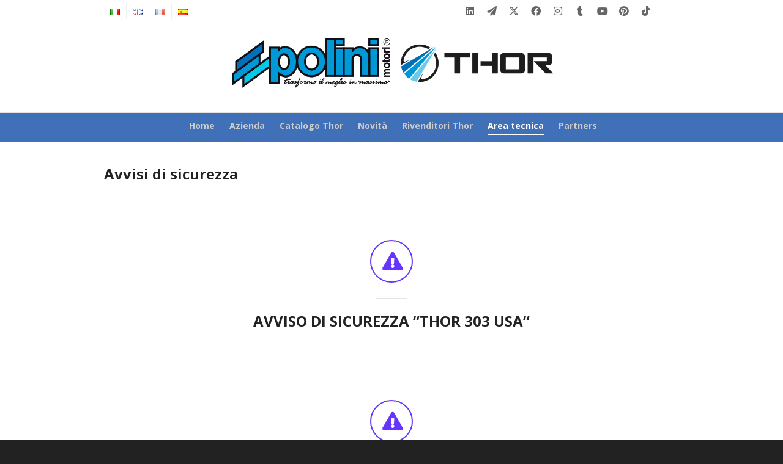

--- FILE ---
content_type: text/html; charset=UTF-8
request_url: https://www.polinithor.com/area-tecnica/avvisi-di-sicurezza/
body_size: 23105
content:
<!DOCTYPE html>

<!--// OPEN HTML //-->
<html lang="it-IT">

	<!--// OPEN HEAD //-->
	<head>
				
		<!--// SITE META //-->
		<meta charset="UTF-8" />	
		<meta name="viewport" content="width=device-width, initial-scale=1.0" />
				
		<!--// PINGBACK //-->
		<link rel="pingback" href="https://www.polinithor.com/xmlrpc.php" />

		<!--// WORDPRESS HEAD HOOK //-->
		    <script>
        writeCookie();
        function writeCookie()
        {
            the_cookie = document.cookie;
            if( the_cookie ){
                if( window.devicePixelRatio >= 2 ){
                    the_cookie = "pixel_ratio="+window.devicePixelRatio+";"+the_cookie;
                    document.cookie = the_cookie;
                }
            }
        }
    </script>
<meta name='robots' content='noindex, follow' />

	<!-- This site is optimized with the Yoast SEO plugin v16.5 - https://yoast.com/wordpress/plugins/seo/ -->
	<title>Avvisi di sicurezza - PoliniThor</title>
	<meta property="og:locale" content="it_IT" />
	<meta property="og:type" content="article" />
	<meta property="og:title" content="Avvisi di sicurezza - PoliniThor" />
	<meta property="og:url" content="https://www.polinithor.com/area-tecnica/avvisi-di-sicurezza/" />
	<meta property="og:site_name" content="PoliniThor" />
	<meta property="article:modified_time" content="2022-02-08T10:28:05+00:00" />
	<meta name="twitter:card" content="summary" />
	<script type="application/ld+json" class="yoast-schema-graph">{"@context":"https://schema.org","@graph":[{"@type":"WebSite","@id":"https://www.polinithor.com/#website","url":"https://www.polinithor.com/","name":"PoliniThor","description":"Trasforma il meglio in massimo","potentialAction":[{"@type":"SearchAction","target":"https://www.polinithor.com/?s={search_term_string}","query-input":"required name=search_term_string"}],"inLanguage":"it-IT"},{"@type":"WebPage","@id":"https://www.polinithor.com/area-tecnica/avvisi-di-sicurezza/#webpage","url":"https://www.polinithor.com/area-tecnica/avvisi-di-sicurezza/","name":"Avvisi di sicurezza - PoliniThor","isPartOf":{"@id":"https://www.polinithor.com/#website"},"datePublished":"2018-12-13T09:45:27+00:00","dateModified":"2022-02-08T10:28:05+00:00","breadcrumb":{"@id":"https://www.polinithor.com/area-tecnica/avvisi-di-sicurezza/#breadcrumb"},"inLanguage":"it-IT","potentialAction":[{"@type":"ReadAction","target":["https://www.polinithor.com/area-tecnica/avvisi-di-sicurezza/"]}]},{"@type":"BreadcrumbList","@id":"https://www.polinithor.com/area-tecnica/avvisi-di-sicurezza/#breadcrumb","itemListElement":[{"@type":"ListItem","position":1,"name":"Home","item":"https://www.polinithor.com/"},{"@type":"ListItem","position":2,"name":"Area tecnica","item":"https://www.polinithor.com/area-tecnica/"},{"@type":"ListItem","position":3,"name":"Avvisi di sicurezza"}]}]}</script>
	<!-- / Yoast SEO plugin. -->


<link rel='dns-prefetch' href='//maps.google.com' />
<link rel='dns-prefetch' href='//fonts.googleapis.com' />
<link rel='dns-prefetch' href='//s.w.org' />
<link rel="alternate" type="application/rss+xml" title="PoliniThor &raquo; Feed" href="https://www.polinithor.com/feed/" />
<link rel="alternate" type="application/rss+xml" title="PoliniThor &raquo; Feed dei commenti" href="https://www.polinithor.com/comments/feed/" />
		<script type="text/javascript">
			window._wpemojiSettings = {"baseUrl":"https:\/\/s.w.org\/images\/core\/emoji\/13.0.1\/72x72\/","ext":".png","svgUrl":"https:\/\/s.w.org\/images\/core\/emoji\/13.0.1\/svg\/","svgExt":".svg","source":{"concatemoji":"https:\/\/www.polinithor.com\/wp-includes\/js\/wp-emoji-release.min.js?ver=5.7.14"}};
			!function(e,a,t){var n,r,o,i=a.createElement("canvas"),p=i.getContext&&i.getContext("2d");function s(e,t){var a=String.fromCharCode;p.clearRect(0,0,i.width,i.height),p.fillText(a.apply(this,e),0,0);e=i.toDataURL();return p.clearRect(0,0,i.width,i.height),p.fillText(a.apply(this,t),0,0),e===i.toDataURL()}function c(e){var t=a.createElement("script");t.src=e,t.defer=t.type="text/javascript",a.getElementsByTagName("head")[0].appendChild(t)}for(o=Array("flag","emoji"),t.supports={everything:!0,everythingExceptFlag:!0},r=0;r<o.length;r++)t.supports[o[r]]=function(e){if(!p||!p.fillText)return!1;switch(p.textBaseline="top",p.font="600 32px Arial",e){case"flag":return s([127987,65039,8205,9895,65039],[127987,65039,8203,9895,65039])?!1:!s([55356,56826,55356,56819],[55356,56826,8203,55356,56819])&&!s([55356,57332,56128,56423,56128,56418,56128,56421,56128,56430,56128,56423,56128,56447],[55356,57332,8203,56128,56423,8203,56128,56418,8203,56128,56421,8203,56128,56430,8203,56128,56423,8203,56128,56447]);case"emoji":return!s([55357,56424,8205,55356,57212],[55357,56424,8203,55356,57212])}return!1}(o[r]),t.supports.everything=t.supports.everything&&t.supports[o[r]],"flag"!==o[r]&&(t.supports.everythingExceptFlag=t.supports.everythingExceptFlag&&t.supports[o[r]]);t.supports.everythingExceptFlag=t.supports.everythingExceptFlag&&!t.supports.flag,t.DOMReady=!1,t.readyCallback=function(){t.DOMReady=!0},t.supports.everything||(n=function(){t.readyCallback()},a.addEventListener?(a.addEventListener("DOMContentLoaded",n,!1),e.addEventListener("load",n,!1)):(e.attachEvent("onload",n),a.attachEvent("onreadystatechange",function(){"complete"===a.readyState&&t.readyCallback()})),(n=t.source||{}).concatemoji?c(n.concatemoji):n.wpemoji&&n.twemoji&&(c(n.twemoji),c(n.wpemoji)))}(window,document,window._wpemojiSettings);
		</script>
		<style type="text/css">
img.wp-smiley,
img.emoji {
	display: inline !important;
	border: none !important;
	box-shadow: none !important;
	height: 1em !important;
	width: 1em !important;
	margin: 0 .07em !important;
	vertical-align: -0.1em !important;
	background: none !important;
	padding: 0 !important;
}
</style>
	<link rel='stylesheet' id='wp-block-library-css'  href='https://www.polinithor.com/wp-includes/css/dist/block-library/style.min.css?ver=5.7.14' type='text/css' media='all' />
<link rel='stylesheet' id='rs-plugin-settings-css'  href='https://www.polinithor.com/wp-content/plugins/revslider/public/assets/css/rs6.css?ver=6.4.3' type='text/css' media='all' />
<style id='rs-plugin-settings-inline-css' type='text/css'>
.tp-caption a{color:#ff7302;text-shadow:none;-webkit-transition:all 0.2s ease-out;-moz-transition:all 0.2s ease-out;-o-transition:all 0.2s ease-out;-ms-transition:all 0.2s ease-out}.tp-caption a:hover{color:#ffa902}
</style>
<link rel='stylesheet' id='wpsl-styles-css'  href='https://www.polinithor.com/wp-content/plugins/wp-store-locator/css/styles.min.css?ver=2.2.234' type='text/css' media='all' />
<link rel='stylesheet' id='dante-google-fonts-css'  href='https://fonts.googleapis.com/css?family=Open+Sans:400|Open+Sans:700|Open+Sans:700&#038;subset' type='text/css' media='all' />
<link rel='stylesheet' id='bootstrap-css'  href='https://www.polinithor.com/wp-content/themes/dante/css/bootstrap.min.css' type='text/css' media='all' />
<link rel='stylesheet' id='font-awesome-v5-css'  href='https://www.polinithor.com/wp-content/themes/dante/css/font-awesome.min.css?ver=5.10.1' type='text/css' media='all' />
<link rel='stylesheet' id='font-awesome-v4shims-css'  href='https://www.polinithor.com/wp-content/themes/dante/css/v4-shims.min.css' type='text/css' media='all' />
<link rel='stylesheet' id='ssgizmo-css'  href='https://www.polinithor.com/wp-content/themes/dante/css/ss-gizmo.css' type='text/css' media='all' />
<link rel='stylesheet' id='sf-main-css'  href='https://www.polinithor.com/wp-content/themes/dante/style.css' type='text/css' media='all' />
<link rel='stylesheet' id='sf-responsive-css'  href='https://www.polinithor.com/wp-content/themes/dante/css/responsive.css' type='text/css' media='all' />
<script type='text/javascript' src='https://www.polinithor.com/wp-includes/js/jquery/jquery.min.js?ver=3.5.1' id='jquery-core-js'></script>
<script type='text/javascript' src='https://www.polinithor.com/wp-includes/js/jquery/jquery-migrate.min.js?ver=3.3.2' id='jquery-migrate-js'></script>
<script type='text/javascript' src='https://www.polinithor.com/wp-content/plugins/revslider/public/assets/js/rbtools.min.js?ver=6.4.3' id='tp-tools-js'></script>
<script type='text/javascript' src='https://www.polinithor.com/wp-content/plugins/revslider/public/assets/js/rs6.min.js?ver=6.4.3' id='revmin-js'></script>
<link rel="https://api.w.org/" href="https://www.polinithor.com/wp-json/" /><link rel="alternate" type="application/json" href="https://www.polinithor.com/wp-json/wp/v2/pages/15577" /><meta name="generator" content="WordPress 5.7.14" />
<link rel='shortlink' href='https://www.polinithor.com/?p=15577' />
<link rel="alternate" type="application/json+oembed" href="https://www.polinithor.com/wp-json/oembed/1.0/embed?url=https%3A%2F%2Fwww.polinithor.com%2Farea-tecnica%2Favvisi-di-sicurezza%2F" />
<link rel="alternate" type="text/xml+oembed" href="https://www.polinithor.com/wp-json/oembed/1.0/embed?url=https%3A%2F%2Fwww.polinithor.com%2Farea-tecnica%2Favvisi-di-sicurezza%2F&#038;format=xml" />
<link rel="alternate" href="https://www.polinithor.com/area-tecnica/avvisi-di-sicurezza/" hreflang="it" />
<link rel="alternate" href="https://www.polinithor.com/en/technical-area/safety-warnings/" hreflang="en" />
<link rel="alternate" href="https://www.polinithor.com/fr/domaine-technique/notices-de-securite/" hreflang="fr" />
<link rel="alternate" href="https://www.polinithor.com/es/area-tecnica-2/consejos-de-seguridad/" hreflang="es" />
			<script type="text/javascript">
			var ajaxurl = 'https://www.polinithor.com/wp-admin/admin-ajax.php';
			</script>
		<style type="text/css">
@media only screen and (min-width: 1200px) {
				.header-overlay .header-wrap {
				margin-left: -485px;
				max-width: 970px;
				}
				#header .is-sticky .sticky-header, .boxed-layout #header-section.header-3 #header .is-sticky .sticky-header, .boxed-layout #header-section.header-4 #header .is-sticky .sticky-header, .boxed-layout #header-section.header-5 #header .is-sticky .sticky-header {
					max-width: 940px;
				}
				nav.mega-menu li .mega .sub, nav.mega-menu li .mega .sub > .row {
					width: 940px!important;
				}
				.container {
				width: 970px;
				}
				.span12 {
				  width: 940px;
				}
				.span11 {
				  width: 860px;
				}
				.span10 {
				  width: 779px;
				}
				.span9 {
				  width: 698px;
				}
				.span8 {
				  width: 617px;
				}
				.span7 {
				  width: 536px;
				}
				.span6 {
				  width: 455px;
				}
				.span5 {
				  width: 374px;
				}
				.span4 {
				  width: 293px;
				}
				.span3 {
				  width: 212px;
				}
				.span2 {
				  width: 131px;
				}
				.span1 {
				  width: 50px;
				}
				.span-third {
					width: 193px;
				}
				.span-twothirds {
					width: 407px;
				}
				.span-bs-quarter {
					width: 100px;
				}
				.span-bs-threequarter {
					width: 340px;
				}

				/* PRODUCTS */
				body .has-no-sidebar ul.products li.product {
					width: 212px;
					float: left;
				}
				body .has-one-sidebar ul.products li.product {
					width: 140px;
				}
				body.woocommerce .has-no-sidebar ul.products li.product, body.woocommerce .has-one-sidebar ul.products li.product {
					width: 212px
				}
				body .has-one-sidebar .products-standard.span8 ul.products li.product {
					width: 193px;
				}
				body .has-both-sidebars ul.products li.product {
					width: 220px;
				}
				body .has-no-sidebar .products-mini ul.products li.product {
					width: 140px;
				}
				body .has-one-sidebar .products-mini ul.products li.product {
					width: 140px;
				}
				body .has-both-sidebars .products-mini ul.products li.product {
					width: 140px;
				}
				body.woocommerce .has-no-sidebar ul.products li.product {
					width: 212px;
				}
				body.woocommerce .has-one-sidebar ul.products li.product {
					width: 219px;
				}
				body.woocommerce .has-both-sidebars ul.products li.product {
					width: 217px;
				}
				}
				body, p, #commentform label, .contact-form label {font-size: 14px;line-height: 22px;}h1 {font-size: 24px;line-height: 34px;}h2 {font-size: 20px;line-height: 30px;}h3, .blog-item .quote-excerpt {font-size: 18px;line-height: 24px;}h4, .body-content.quote, #respond-wrap h3, #respond h3 {font-size: 16px;line-height: 20px;}h5 {font-size: 14px;line-height: 18px;}h6 {font-size: 12px;line-height: 16px;}nav .menu li {font-size: 14px;}::selection, ::-moz-selection {background-color: #0098d4; color: #fff;}.recent-post figure, span.highlighted, span.dropcap4, .loved-item:hover .loved-count, .flickr-widget li, .portfolio-grid li, input[type="submit"], .wpcf7 input.wpcf7-submit[type="submit"], .gform_wrapper input[type="submit"], .mymail-form input[type="submit"], .woocommerce-page nav.woocommerce-pagination ul li span.current, .woocommerce nav.woocommerce-pagination ul li span.current, figcaption .product-added, .woocommerce .wc-new-badge, .yith-wcwl-wishlistexistsbrowse a, .yith-wcwl-wishlistaddedbrowse a, .woocommerce .widget_layered_nav ul li.chosen > *, .woocommerce .widget_layered_nav_filters ul li a, .sticky-post-icon, .fw-video-close:hover {background-color: #0098d4!important; color: #ffffff;}a:hover, a:focus, #sidebar a:hover, .pagination-wrap a:hover, .carousel-nav a:hover, .portfolio-pagination div:hover > i, #footer a:hover, #copyright a, .beam-me-up a:hover span, .portfolio-item .portfolio-item-permalink, .read-more-link, .blog-item .read-more, .blog-item-details a:hover, .author-link, #reply-title small a, #respond .form-submit input:hover, span.dropcap2, .spb_divider.go_to_top a, love-it-wrapper:hover .love-it, .love-it-wrapper:hover span.love-count, .love-it-wrapper .loved, .comments-likes .loved span.love-count, .comments-likes a:hover i, .comments-likes .love-it-wrapper:hover a i, .comments-likes a:hover span, .love-it-wrapper:hover a i, .item-link:hover, #header-translation p a, #swift-slider .flex-caption-large h1 a:hover, .wooslider .slide-title a:hover, .caption-details-inner .details span > a, .caption-details-inner .chart span, .caption-details-inner .chart i, #swift-slider .flex-caption-large .chart i, #breadcrumbs a:hover, .ui-widget-content a:hover, .yith-wcwl-add-button a:hover, #product-img-slider li a.zoom:hover, .woocommerce .star-rating span, .article-body-wrap .share-links a:hover, ul.member-contact li a:hover, .price ins, .bag-product a.remove:hover, .bag-product-title a:hover, #back-to-top:hover,  ul.member-contact li a:hover, .fw-video-link-image:hover i, .ajax-search-results .all-results:hover, .search-result h5 a:hover .ui-state-default a:hover {color: #0098d4;}.carousel-wrap > a:hover, #mobile-menu ul li:hover > a {color: #0098d4!important;}.comments-likes a:hover span, .comments-likes a:hover i {color: #0098d4!important;}.read-more i:before, .read-more em:before {color: #0098d4;}input[type="text"]:focus, input[type="email"]:focus, input[type="tel"]:focus, textarea:focus, .bypostauthor .comment-wrap .comment-avatar,.search-form input:focus, .wpcf7 input:focus, .wpcf7 textarea:focus, .ginput_container input:focus, .ginput_container textarea:focus, .mymail-form input:focus, .mymail-form textarea:focus {border-color: #0098d4!important;}nav .menu ul li:first-child:after,.navigation a:hover > .nav-text, .returning-customer a:hover {border-bottom-color: #0098d4;}nav .menu ul ul li:first-child:after {border-right-color: #0098d4;}.spb_impact_text .spb_call_text {border-left-color: #0098d4;}.spb_impact_text .spb_button span {color: #fff;}#respond .form-submit input#submit {border-color: #e4e4e4;background-color: #FFFFFF;}#respond .form-submit input#submit:hover {border-color: #0098d4;background-color: #0098d4;color: #ffffff;}.woocommerce .free-badge, .my-account-login-wrap .login-wrap form.login p.form-row input[type="submit"], .woocommerce .my-account-login-wrap form input[type="submit"] {background-color: #222222; color: #ffffff;}a[rel="tooltip"], ul.member-contact li a, .blog-item-details a, .post-info a, a.text-link, .tags-wrap .tags a, .logged-in-as a, .comment-meta-actions .edit-link, .comment-meta-actions .comment-reply, .read-more {border-color: #0098d4;}.super-search-go {border-color: #0098d4!important;}.super-search-go:hover {background: #0098d4!important;border-color: #0098d4!important;}body {color: #222222;}.pagination-wrap a, .search-pagination a {color: #222222;}.layout-boxed #header-search, .layout-boxed #super-search, body > .sf-super-search {background-color: #222222;}body {background-color: #222222;background-size: auto;}#main-container, .tm-toggle-button-wrap a {background-color: #FFFFFF;}a, .ui-widget-content a {color: #666666;}.pagination-wrap li a:hover, ul.bar-styling li:not(.selected) > a:hover, ul.bar-styling li > .comments-likes:hover, ul.page-numbers li > a:hover, ul.page-numbers li > span.current {color: #ffffff!important;background: #0098d4;border-color: #0098d4;}ul.bar-styling li > .comments-likes:hover * {color: #ffffff!important;}.pagination-wrap li a, .pagination-wrap li span, .pagination-wrap li span.expand, ul.bar-styling li > a, ul.bar-styling li > div, ul.page-numbers li > a, ul.page-numbers li > span, .curved-bar-styling, ul.bar-styling li > form input {border-color: #e4e4e4;}ul.bar-styling li > a, ul.bar-styling li > span, ul.bar-styling li > div, ul.bar-styling li > form input {background-color: #FFFFFF;}input[type="text"], input[type="password"], input[type="email"], input[type="tel"], textarea, select {border-color: #e4e4e4;background: #f7f7f7;}textarea:focus, input:focus {border-color: #999!important;}.modal-header {background: #f7f7f7;}.recent-post .post-details, .team-member .team-member-position, .portfolio-item h5.portfolio-subtitle, .mini-items .blog-item-details, .standard-post-content .blog-item-details, .masonry-items .blog-item .blog-item-details, .jobs > li .job-date, .search-item-content time, .search-item-content span, .blog-item-details a, .portfolio-details-wrap .date,  .portfolio-details-wrap .tags-link-wrap {color: #222222;}ul.bar-styling li.facebook > a:hover {color: #fff!important;background: #3b5998;border-color: #3b5998;}ul.bar-styling li.twitter > a:hover {color: #fff!important;background: #4099FF;border-color: #4099FF;}ul.bar-styling li.google-plus > a:hover {color: #fff!important;background: #d34836;border-color: #d34836;}ul.bar-styling li.pinterest > a:hover {color: #fff!important;background: #cb2027;border-color: #cb2027;}#header-search input, #header-search a, .super-search-close, #header-search i.ss-search {color: #fff;}#header-search a:hover, .super-search-close:hover {color: #0098d4;}.sf-super-search, .spb_supersearch_widget.asset-bg {background-color: #222222;}.sf-super-search .search-options .ss-dropdown > span, .sf-super-search .search-options input {color: #0098d4; border-bottom-color: #0098d4;}.sf-super-search .search-options .ss-dropdown ul li .fa-check {color: #0098d4;}.sf-super-search-go:hover, .sf-super-search-close:hover { background-color: #0098d4; border-color: #0098d4; color: #ffffff;}#top-bar {background: #ffffff; color: #999999;}#top-bar .tb-welcome {border-color: #efefef;}#top-bar a {color: #666666;}#top-bar .menu li {border-left-color: #efefef; border-right-color: #efefef;}#top-bar .menu > li > a, #top-bar .menu > li.parent:after {color: #666666;}#top-bar .menu > li > a:hover, #top-bar a:hover {color: #1dc6df;}#top-bar .show-menu {background-color: #efefef;color: #222222;}#header-languages .current-language {background: #4071b8; color: #ffffff;}#header-section:before, #header .is-sticky .sticky-header, #header-section .is-sticky #main-nav.sticky-header, #header-section.header-6 .is-sticky #header.sticky-header, .ajax-search-wrap {background-color: #ffffff;background: -webkit-gradient(linear, 0% 0%, 0% 100%, from(#ffffff), to(#ffffff));background: -webkit-linear-gradient(top, #ffffff, #ffffff);background: -moz-linear-gradient(top, #ffffff, #ffffff);background: -ms-linear-gradient(top, #ffffff, #ffffff);background: -o-linear-gradient(top, #ffffff, #ffffff);}#logo img {padding-top: 0px;padding-bottom: 0px;}#logo {height: 96px!important;}#logo img {height: 96px;min-height:96px;}.header-container > .row, .header-5 header .container > .row, .header-6 header > .container > .row {height: 116px;}@media only screen and (max-width: 991px) {#logo img {max-height:96px;}}#header-section .header-menu .menu li, #mini-header .header-right nav .menu li {border-left-color: #e4e4e4;}#header-section #main-nav {border-top-color: #e4e4e4;}#top-header {border-bottom-color: #efefef;}#top-header {border-bottom-color: #efefef;}#top-header .th-right > nav .menu li, .ajax-search-wrap:after {border-bottom-color: #efefef;}.ajax-search-wrap, .ajax-search-results, .search-result-pt .search-result {border-color: #e4e4e4;}.page-content {border-bottom-color: #e4e4e4;}.ajax-search-wrap input[type="text"], .search-result-pt h6, .no-search-results h6, .search-result h5 a {color: #cccccc;}@media only screen and (max-width: 991px) {
			.naked-header #header-section, .naked-header #header-section:before, .naked-header #header .is-sticky .sticky-header, .naked-header .is-sticky #header.sticky-header {background-color: #ffffff;background: -webkit-gradient(linear, 0% 0%, 0% 100%, from(#ffffff), to(#ffffff));background: -webkit-linear-gradient(top, #ffffff, #ffffff);background: -moz-linear-gradient(top, #ffffff, #ffffff);background: -ms-linear-gradient(top, #ffffff, #ffffff);background: -o-linear-gradient(top, #ffffff, #ffffff);}
			}nav#main-navigation .menu > li > a span.nav-line {background-color: #ffffff;}.show-menu {background-color: #222222;color: #ffffff;}nav .menu > li:before {background: #ffffff;}nav .menu .sub-menu .parent > a:after {border-left-color: #ffffff;}nav .menu ul.sub-menu {background-color: #0299d8;}nav .menu ul.sub-menu li {border-bottom-color: #4071b8;border-bottom-style: dotted;}nav.mega-menu li .mega .sub .sub-menu, nav.mega-menu li .mega .sub .sub-menu li, nav.mega-menu li .sub-container.non-mega li, nav.mega-menu li .sub li.mega-hdr {border-top-color: #4071b8;border-top-style: dotted;}nav.mega-menu li .sub li.mega-hdr {border-right-color: #4071b8;border-right-style: dotted;}nav .menu > li.menu-item > a, nav .menu > li.menu-item.indicator-disabled > a, #menubar-controls a, nav.search-nav .menu>li>a, .naked-header .is-sticky nav .menu > li a {color: #cccccc;}nav .menu > li.menu-item:hover > a {color: #ffffff;}nav .menu ul.sub-menu li.menu-item > a, nav .menu ul.sub-menu li > span, #top-bar nav .menu ul li > a {color: #eeeeee;}nav .menu ul.sub-menu li.menu-item:hover > a {color: #dddddd!important; background: #4071b8;}nav .menu li.parent > a:after, nav .menu li.parent > a:after:hover {color: #aaa;}nav .menu li.current-menu-ancestor > a, nav .menu li.current-menu-item > a, #mobile-menu .menu ul li.current-menu-item > a, nav .menu li.current-scroll-item > a {color: #ffffff;}nav .menu ul li.current-menu-ancestor > a, nav .menu ul li.current-menu-item > a {color: #ffffff; background: #4071b8;}#main-nav .header-right ul.menu > li, .wishlist-item {border-left-color: #4071b8;}#nav-search, #mini-search {background: #ffffff;}#nav-search a, #mini-search a {color: #999999;}.bag-header, .bag-product, .bag-empty, .wishlist-empty {border-color: #4071b8;}.bag-buttons a.sf-button.bag-button, .bag-buttons a.sf-button.wishlist-button, .bag-buttons a.sf-button.guest-button {background-color: #e4e4e4; color: #222222!important;}.bag-buttons a.checkout-button, .bag-buttons a.create-account-button, .woocommerce input.button.alt, .woocommerce .alt-button, .woocommerce button.button.alt, .woocommerce #account_details .login form p.form-row input[type="submit"], #login-form .modal-body form.login p.form-row input[type="submit"] {background: #222222; color: #ffffff;}.woocommerce .button.update-cart-button:hover, .woocommerce #account_details .login form p.form-row input[type="submit"]:hover, #login-form .modal-body form.login p.form-row input[type="submit"]:hover {background: #0098d4; color: #ffffff;}.woocommerce input.button.alt:hover, .woocommerce .alt-button:hover, .woocommerce button.button.alt:hover {background: #0098d4; color: #ffffff;}.shopping-bag:before, nav .menu ul.sub-menu li:first-child:before {border-bottom-color: #ffffff;}nav ul.menu > li.menu-item.sf-menu-item-btn > a {background-color: #ffffff;color: #cccccc;}nav ul.menu > li.menu-item.sf-menu-item-btn:hover > a {color: #ffffff;background-color: #cccccc;}#base-promo {background-color: #e4e4e4;}#base-promo > p, #base-promo.footer-promo-text > a, #base-promo.footer-promo-arrow > a {color: #222;}#base-promo.footer-promo-arrow:hover, #base-promo.footer-promo-text:hover {background-color: #0098d4;color: #ffffff;}#base-promo.footer-promo-arrow:hover > *, #base-promo.footer-promo-text:hover > * {color: #ffffff;}.page-heading {background-color: #f7f7f7;border-bottom-color: #e4e4e4;}.page-heading h1, .page-heading h3 {color: #222222;}#breadcrumbs {color: #333333;}#breadcrumbs a, #breadcrumb i {color: #333333;}body, input[type="text"], input[type="password"], input[type="email"], textarea, select, .ui-state-default a {color: #222222;}h1, h1 a {color: #222222;}h2, h2 a {color: #222222;}h3, h3 a {color: #222222;}h4, h4 a, .carousel-wrap > a {color: #222222;}h5, h5 a {color: #222222;}h6, h6 a {color: #222222;}.spb_impact_text .spb_call_text, .impact-text, .impact-text-large {color: #222222;}.read-more i, .read-more em {color: transparent;}.pb-border-bottom, .pb-border-top, .read-more-button {border-color: #e4e4e4;}#swift-slider ul.slides {background: #222222;}#swift-slider .flex-caption .flex-caption-headline {background: #FFFFFF;}#swift-slider .flex-caption .flex-caption-details .caption-details-inner {background: #FFFFFF; border-bottom: #e4e4e4}#swift-slider .flex-caption-large, #swift-slider .flex-caption-large h1 a {color: #ffffff;}#swift-slider .flex-caption h4 i {line-height: 20px;}#swift-slider .flex-caption-large .comment-chart i {color: #ffffff;}#swift-slider .flex-caption-large .loveit-chart span {color: #0098d4;}#swift-slider .flex-caption-large a {color: #0098d4;}#swift-slider .flex-caption .comment-chart i, #swift-slider .flex-caption .comment-chart span {color: #222222;}figure.animated-overlay figcaption {background-color: #0098d4;}
figure.animated-overlay figcaption .thumb-info h4, figure.animated-overlay figcaption .thumb-info h5, figcaption .thumb-info-excerpt p {color: #ffffff;}figure.animated-overlay figcaption .thumb-info i {background: #222222; color: #ffffff;}figure:hover .overlay {box-shadow: inset 0 0 0 500px #0098d4;}h4.spb-heading span:before, h4.spb-heading span:after, h3.spb-heading span:before, h3.spb-heading span:after, h4.lined-heading span:before, h4.lined-heading span:after {border-color: #e4e4e4}h4.spb-heading:before, h3.spb-heading:before, h4.lined-heading:before {border-top-color: #e4e4e4}.spb_parallax_asset h4.spb-heading {border-bottom-color: #222222}.testimonials.carousel-items li .testimonial-text {background-color: #f7f7f7;}.sidebar .widget-heading h4 {color: #222222;}.widget ul li, .widget.widget_lip_most_loved_widget li {border-color: #e4e4e4;}.widget.widget_lip_most_loved_widget li {background: #FFFFFF; border-color: #e4e4e4;}.widget_lip_most_loved_widget .loved-item > span {color: #222222;}.widget_search form input {background: #FFFFFF;}.widget .wp-tag-cloud li a {background: #f7f7f7; border-color: #e4e4e4;}.widget .tagcloud a:hover, .widget ul.wp-tag-cloud li:hover > a {background-color: #0098d4; color: #ffffff;}.loved-item .loved-count > i {color: #222222;background: #e4e4e4;}.subscribers-list li > a.social-circle {color: #ffffff;background: #222222;}.subscribers-list li:hover > a.social-circle {color: #fbfbfb;background: #0098d4;}.sidebar .widget_categories ul > li a, .sidebar .widget_archive ul > li a, .sidebar .widget_nav_menu ul > li a, .sidebar .widget_meta ul > li a, .sidebar .widget_recent_entries ul > li, .widget_product_categories ul > li a, .widget_layered_nav ul > li a {color: #666666;}.sidebar .widget_categories ul > li a:hover, .sidebar .widget_archive ul > li a:hover, .sidebar .widget_nav_menu ul > li a:hover, .widget_nav_menu ul > li.current-menu-item a, .sidebar .widget_meta ul > li a:hover, .sidebar .widget_recent_entries ul > li a:hover, .widget_product_categories ul > li a:hover, .widget_layered_nav ul > li a:hover {color: #0098d4;}#calendar_wrap caption {border-bottom-color: #222222;}.sidebar .widget_calendar tbody tr > td a {color: #ffffff;background-color: #222222;}.sidebar .widget_calendar tbody tr > td a:hover {background-color: #0098d4;}.sidebar .widget_calendar tfoot a {color: #222222;}.sidebar .widget_calendar tfoot a:hover {color: #0098d4;}.widget_calendar #calendar_wrap, .widget_calendar th, .widget_calendar tbody tr > td, .widget_calendar tbody tr > td.pad {border-color: #e4e4e4;}.widget_sf_infocus_widget .infocus-item h5 a {color: #222222;}.widget_sf_infocus_widget .infocus-item h5 a:hover {color: #0098d4;}.sidebar .widget hr {border-color: #e4e4e4;}.widget ul.flickr_images li a:after, .portfolio-grid li a:after {color: #ffffff;}.slideout-filter .select:after {background: #FFFFFF;}.slideout-filter ul li a {color: #ffffff;}.slideout-filter ul li a:hover {color: #0098d4;}.slideout-filter ul li.selected a {color: #ffffff;background: #0098d4;}ul.portfolio-filter-tabs li.selected a {background: #f7f7f7;}.spb_blog_widget .filter-wrap {background-color: #222;}.portfolio-item {border-bottom-color: #e4e4e4;}.masonry-items .portfolio-item-details {background: #f7f7f7;}.spb_portfolio_carousel_widget .portfolio-item {background: #FFFFFF;}.spb_portfolio_carousel_widget .portfolio-item h4.portfolio-item-title a > i {line-height: 20px;}.masonry-items .blog-item .blog-details-wrap:before {background-color: #f7f7f7;}.masonry-items .portfolio-item figure {border-color: #e4e4e4;}.portfolio-details-wrap span span {color: #666;}.share-links > a:hover {color: #0098d4;}.blog-aux-options li.selected a {background: #0098d4;border-color: #0098d4;color: #ffffff;}.blog-filter-wrap .aux-list li:hover {border-bottom-color: transparent;}.blog-filter-wrap .aux-list li:hover a {color: #ffffff;background: #0098d4;}.mini-blog-item-wrap, .mini-items .mini-alt-wrap, .mini-items .mini-alt-wrap .quote-excerpt, .mini-items .mini-alt-wrap .link-excerpt, .masonry-items .blog-item .quote-excerpt, .masonry-items .blog-item .link-excerpt, .standard-post-content .quote-excerpt, .standard-post-content .link-excerpt, .timeline, .post-info, .body-text .link-pages, .page-content .link-pages {border-color: #e4e4e4;}.post-info, .article-body-wrap .share-links .share-text, .article-body-wrap .share-links a {color: #222222;}.standard-post-date {background: #e4e4e4;}.standard-post-content {background: #f7f7f7;}.format-quote .standard-post-content:before, .standard-post-content.no-thumb:before {border-left-color: #f7f7f7;}.search-item-img .img-holder {background: #f7f7f7;border-color:#e4e4e4;}.masonry-items .blog-item .masonry-item-wrap {background: #f7f7f7;}.mini-items .blog-item-details, .share-links, .single-portfolio .share-links, .single .pagination-wrap, ul.portfolio-filter-tabs li a {border-color: #e4e4e4;}.related-item figure {background-color: #222222; color: #ffffff}.required {color: #ee3c59;}.comments-likes a i, .comments-likes a span, .comments-likes .love-it-wrapper a i, .comments-likes span.love-count, .share-links ul.bar-styling > li > a {color: #222222;}#respond .form-submit input:hover {color: #fff!important;}.recent-post {background: #FFFFFF;}.recent-post .post-item-details {border-top-color: #e4e4e4;color: #e4e4e4;}.post-item-details span, .post-item-details a, .post-item-details .comments-likes a i, .post-item-details .comments-likes a span {color: #222222;}.sf-button.accent {color: #ffffff; background-color: #0098d4;}.sf-button.sf-icon-reveal.accent {color: #ffffff!important; background-color: #0098d4!important;}.sf-button.accent:hover {background-color: #222222;color: #ffffff;}a.sf-button, a.sf-button:hover, #footer a.sf-button:hover {background-image: none;color: #fff!important;}a.sf-button.gold, a.sf-button.gold:hover, a.sf-button.lightgrey, a.sf-button.lightgrey:hover, a.sf-button.white, a.sf-button.white:hover {color: #222!important;}a.sf-button.transparent-dark {color: #222222!important;}a.sf-button.transparent-light:hover, a.sf-button.transparent-dark:hover {color: #0098d4!important;} input[type="submit"], .wpcf7 input.wpcf7-submit[type="submit"], .gform_wrapper input[type="submit"], .mymail-form input[type="submit"] {color: #fff;}input[type="submit"]:hover, .wpcf7 input.wpcf7-submit[type="submit"]:hover, .gform_wrapper input[type="submit"]:hover, .mymail-form input[type="submit"]:hover {background-color: #222222!important;color: #ffffff;}input[type="text"], input[type="email"], input[type="password"], textarea, select, .wpcf7 input[type="text"], .wpcf7 input[type="email"], .wpcf7 textarea, .wpcf7 select, .ginput_container input[type="text"], .ginput_container input[type="email"], .ginput_container textarea, .ginput_container select, .mymail-form input[type="text"], .mymail-form input[type="email"], .mymail-form textarea, .mymail-form select {background: #f7f7f7; border-color: #e4e4e4;}.sf-icon {color: #1dc6df;}.sf-icon-cont {border-color: rgba(29,198,223,0.5);}.sf-icon-cont:hover, .sf-hover .sf-icon-cont, .sf-icon-box[class*="icon-box-boxed-"] .sf-icon-cont, .sf-hover .sf-icon-box-hr {background-color: #1dc6df;}.sf-icon-box[class*="sf-icon-box-boxed-"] .sf-icon-cont:after {border-top-color: #1dc6df;border-left-color: #1dc6df;}.sf-icon-cont:hover .sf-icon, .sf-hover .sf-icon-cont .sf-icon, .sf-icon-box.sf-icon-box-boxed-one .sf-icon, .sf-icon-box.sf-icon-box-boxed-three .sf-icon {color: #ffffff;}.sf-icon-box-animated .front {background: #f7f7f7; border-color: #e4e4e4;}.sf-icon-box-animated .front h3 {color: #222222!important;}.sf-icon-box-animated .back {background: #0098d4; border-color: #0098d4;}.sf-icon-box-animated .back, .sf-icon-box-animated .back h3 {color: #ffffff!important;}.sf-icon-accent.sf-icon-cont, .sf-icon-accent > i, i.sf-icon-accent {color: #0098d4;}.sf-icon-cont.sf-icon-accent {border-color: #0098d4;}.sf-icon-cont.sf-icon-accent:hover, .sf-hover .sf-icon-cont.sf-icon-accent, .sf-icon-box[class*="icon-box-boxed-"] .sf-icon-cont.sf-icon-accent, .sf-hover .sf-icon-box-hr.sf-icon-accent {background-color: #0098d4;}.sf-icon-box[class*="sf-icon-box-boxed-"] .sf-icon-cont.sf-icon-accent:after {border-top-color: #0098d4;border-left-color: #0098d4;}.sf-icon-cont.sf-icon-accent:hover .sf-icon, .sf-hover .sf-icon-cont.sf-icon-accent .sf-icon, .sf-icon-box.sf-icon-box-boxed-one.sf-icon-accent .sf-icon, .sf-icon-box.sf-icon-box-boxed-three.sf-icon-accent .sf-icon {color: #ffffff;}.sf-icon-secondary-accent.sf-icon-cont, .sf-icon-secondary-accent > i, i.sf-icon-secondary-accent {color: #222222;}.sf-icon-cont.sf-icon-secondary-accent {border-color: #222222;}.sf-icon-cont.sf-icon-secondary-accent:hover, .sf-hover .sf-icon-cont.sf-icon-secondary-accent, .sf-icon-box[class*="icon-box-boxed-"] .sf-icon-cont.sf-icon-secondary-accent, .sf-hover .sf-icon-box-hr.sf-icon-secondary-accent {background-color: #222222;}.sf-icon-box[class*="sf-icon-box-boxed-"] .sf-icon-cont.sf-icon-secondary-accent:after {border-top-color: #222222;border-left-color: #222222;}.sf-icon-cont.sf-icon-secondary-accent:hover .sf-icon, .sf-hover .sf-icon-cont.sf-icon-secondary-accent .sf-icon, .sf-icon-box.sf-icon-box-boxed-one.sf-icon-secondary-accent .sf-icon, .sf-icon-box.sf-icon-box-boxed-three.sf-icon-secondary-accent .sf-icon {color: #ffffff;}.sf-icon-box-animated .back.sf-icon-secondary-accent {background: #222222; border-color: #222222;}.sf-icon-box-animated .back.sf-icon-secondary-accent, .sf-icon-box-animated .back.sf-icon-secondary-accent h3 {color: #ffffff!important;}.sf-icon-icon-one.sf-icon-cont, .sf-icon-icon-one > i, i.sf-icon-icon-one {color: #0098d4;}.sf-icon-cont.sf-icon-icon-one {border-color: #0098d4;}.sf-icon-cont.sf-icon-icon-one:hover, .sf-hover .sf-icon-cont.sf-icon-icon-one, .sf-icon-box[class*="icon-box-boxed-"] .sf-icon-cont.sf-icon-icon-one, .sf-hover .sf-icon-box-hr.sf-icon-icon-one {background-color: #0098d4;}.sf-icon-box[class*="sf-icon-box-boxed-"] .sf-icon-cont.sf-icon-icon-one:after {border-top-color: #0098d4;border-left-color: #0098d4;}.sf-icon-cont.sf-icon-icon-one:hover .sf-icon, .sf-hover .sf-icon-cont.sf-icon-icon-one .sf-icon, .sf-icon-box.sf-icon-box-boxed-one.sf-icon-icon-one .sf-icon, .sf-icon-box.sf-icon-box-boxed-three.sf-icon-icon-one .sf-icon {color: #ffffff;}.sf-icon-box-animated .back.sf-icon-icon-one {background: #0098d4; border-color: #0098d4;}.sf-icon-box-animated .back.sf-icon-icon-one, .sf-icon-box-animated .back.sf-icon-icon-one h3 {color: #ffffff!important;}.sf-icon-icon-two.sf-icon-cont, .sf-icon-icon-two > i, i.sf-icon-icon-two {color: #edd821;}.sf-icon-cont.sf-icon-icon-two {border-color: #edd821;}.sf-icon-cont.sf-icon-icon-two:hover, .sf-hover .sf-icon-cont.sf-icon-icon-two, .sf-icon-box[class*="icon-box-boxed-"] .sf-icon-cont.sf-icon-icon-two, .sf-hover .sf-icon-box-hr.sf-icon-icon-two {background-color: #edd821;}.sf-icon-box[class*="sf-icon-box-boxed-"] .sf-icon-cont.sf-icon-icon-two:after {border-top-color: #edd821;border-left-color: #edd821;}.sf-icon-cont.sf-icon-icon-two:hover .sf-icon, .sf-hover .sf-icon-cont.sf-icon-icon-two .sf-icon, .sf-icon-box.sf-icon-box-boxed-one.sf-icon-icon-two .sf-icon, .sf-icon-box.sf-icon-box-boxed-three.sf-icon-icon-two .sf-icon {color: #ffffff;}.sf-icon-box-animated .back.sf-icon-icon-two {background: #edd821; border-color: #edd821;}.sf-icon-box-animated .back.sf-icon-icon-two, .sf-icon-box-animated .back.sf-icon-icon-two h3 {color: #ffffff!important;}.sf-icon-icon-three.sf-icon-cont, .sf-icon-icon-three > i, i.sf-icon-icon-three {color: #cccccc;}.sf-icon-cont.sf-icon-icon-three {border-color: #cccccc;}.sf-icon-cont.sf-icon-icon-three:hover, .sf-hover .sf-icon-cont.sf-icon-icon-three, .sf-icon-box[class*="icon-box-boxed-"] .sf-icon-cont.sf-icon-icon-three, .sf-hover .sf-icon-box-hr.sf-icon-icon-three {background-color: #cccccc;}.sf-icon-box[class*="sf-icon-box-boxed-"] .sf-icon-cont.sf-icon-icon-three:after {border-top-color: #cccccc;border-left-color: #cccccc;}.sf-icon-cont.sf-icon-icon-three:hover .sf-icon, .sf-hover .sf-icon-cont.sf-icon-icon-three .sf-icon, .sf-icon-box.sf-icon-box-boxed-one.sf-icon-icon-three .sf-icon, .sf-icon-box.sf-icon-box-boxed-three.sf-icon-icon-three .sf-icon {color: #222222;}.sf-icon-box-animated .back.sf-icon-icon-three {background: #cccccc; border-color: #cccccc;}.sf-icon-box-animated .back.sf-icon-icon-three, .sf-icon-box-animated .back.sf-icon-icon-three h3 {color: #222222!important;}.sf-icon-icon-four.sf-icon-cont, .sf-icon-icon-four > i, i.sf-icon-icon-four {color: #6633ff;}.sf-icon-cont.sf-icon-icon-four {border-color: #6633ff;}.sf-icon-cont.sf-icon-icon-four:hover, .sf-hover .sf-icon-cont.sf-icon-icon-four, .sf-icon-box[class*="icon-box-boxed-"] .sf-icon-cont.sf-icon-icon-four, .sf-hover .sf-icon-box-hr.sf-icon-icon-four {background-color: #6633ff;}.sf-icon-box[class*="sf-icon-box-boxed-"] .sf-icon-cont.sf-icon-icon-four:after {border-top-color: #6633ff;border-left-color: #6633ff;}.sf-icon-cont.sf-icon-icon-four:hover .sf-icon, .sf-hover .sf-icon-cont.sf-icon-icon-four .sf-icon, .sf-icon-box.sf-icon-box-boxed-one.sf-icon-icon-four .sf-icon, .sf-icon-box.sf-icon-box-boxed-three.sf-icon-icon-four .sf-icon {color: #ffffff;}.sf-icon-box-animated .back.sf-icon-icon-four {background: #6633ff; border-color: #6633ff;}.sf-icon-box-animated .back.sf-icon-icon-four, .sf-icon-box-animated .back.sf-icon-icon-four h3 {color: #ffffff!important;}span.dropcap3 {background: #000;color: #fff;}span.dropcap4 {color: #fff;}.spb_divider, .spb_divider.go_to_top_icon1, .spb_divider.go_to_top_icon2, .testimonials > li, .jobs > li, .spb_impact_text, .tm-toggle-button-wrap, .tm-toggle-button-wrap a, .portfolio-details-wrap, .spb_divider.go_to_top a, .impact-text-wrap, .widget_search form input, .asset-bg.spb_divider {border-color: #e4e4e4;}.spb_divider.go_to_top_icon1 a, .spb_divider.go_to_top_icon2 a {background: #FFFFFF;}.spb_tabs .ui-tabs .ui-tabs-panel, .spb_content_element .ui-tabs .ui-tabs-nav, .ui-tabs .ui-tabs-nav li {border-color: #e4e4e4;}.spb_tabs .ui-tabs .ui-tabs-panel, .ui-tabs .ui-tabs-nav li.ui-tabs-active a {background: #FFFFFF!important;}.spb_tabs .nav-tabs li a, .nav-tabs>li.active>a, .nav-tabs>li.active>a:hover, .nav-tabs>li.active>a:focus, .spb_accordion .spb_accordion_section, .spb_tour .nav-tabs li a {border-color: #e4e4e4;}.spb_tabs .nav-tabs li.active a, .spb_tour .nav-tabs li.active a, .spb_accordion .spb_accordion_section > h3.ui-state-active a {background-color: #f7f7f7;}.spb_tour .ui-tabs .ui-tabs-nav li a {border-color: #e4e4e4;}.spb_tour.span3 .ui-tabs .ui-tabs-nav li {border-color: #e4e4e4!important;}.toggle-wrap .spb_toggle, .spb_toggle_content {border-color: #e4e4e4;}.toggle-wrap .spb_toggle:hover {color: #0098d4;}.ui-accordion h3.ui-accordion-header .ui-icon {color: #222222;}.ui-accordion h3.ui-accordion-header.ui-state-active:hover a, .ui-accordion h3.ui-accordion-header:hover .ui-icon {color: #0098d4;}blockquote.pullquote {border-color: #0098d4;}.borderframe img {border-color: #eeeeee;}.labelled-pricing-table .column-highlight {background-color: #fff;}.labelled-pricing-table .pricing-table-label-row, .labelled-pricing-table .pricing-table-row {background: #f7f7f7;}.labelled-pricing-table .alt-row {background: #fff;}.labelled-pricing-table .pricing-table-price {background: #e4e4e4;}.labelled-pricing-table .pricing-table-package {background: #f7f7f7;}.labelled-pricing-table .lpt-button-wrap {background: #e4e4e4;}.labelled-pricing-table .lpt-button-wrap a.accent {background: #222!important;}.labelled-pricing-table .column-highlight .lpt-button-wrap {background: transparent!important;}.labelled-pricing-table .column-highlight .lpt-button-wrap a.accent {background: #0098d4!important;}.column-highlight .pricing-table-price {color: #fff;background: #07c1b6;border-bottom-color: #07c1b6;}.column-highlight .pricing-table-package {background: #fd9d96;}.column-highlight .pricing-table-details {background: #fed8d5;}.spb_box_text.coloured .box-content-wrap {background: #07c1b6;color: #fff;}.spb_box_text.whitestroke .box-content-wrap {background-color: #fff;border-color: #e4e4e4;}.client-item figure {border-color: #e4e4e4;}.client-item figure:hover {border-color: #333;}ul.member-contact li a:hover {color: #333;}.testimonials.carousel-items li .testimonial-text {border-color: #e4e4e4;}.testimonials.carousel-items li .testimonial-text:after {border-left-color: #e4e4e4;border-top-color: #e4e4e4;}.team-member figure figcaption {background: #f7f7f7;}.horizontal-break {background-color: #e4e4e4;}.progress .bar {background-color: #0098d4;}.progress.standard .bar {background: #0098d4;}.progress-bar-wrap .progress-value {color: #0098d4;}.asset-bg-detail {background:#FFFFFF;border-color:#e4e4e4;}#footer {background: #003b69;}#footer, #footer p {color: #cccccc;}#footer h6 {color: #cccccc;}#footer a {color: #cccccc;}#footer .widget ul li, #footer .widget_categories ul, #footer .widget_archive ul, #footer .widget_nav_menu ul, #footer .widget_recent_comments ul, #footer .widget_meta ul, #footer .widget_recent_entries ul, #footer .widget_product_categories ul {border-color: #09426f;}#copyright {background-color: #222222;border-top-color: #09426f;}#copyright p {color: #999999;}#copyright a {color: #ffffff;}#copyright a:hover {color: #e4e4e4;}#copyright nav .menu li {border-left-color: #09426f;}#footer .widget_calendar #calendar_wrap, #footer .widget_calendar th, #footer .widget_calendar tbody tr > td, #footer .widget_calendar tbody tr > td.pad {border-color: #09426f;}.widget input[type="email"] {background: #f7f7f7; color: #999}#footer .widget hr {border-color: #09426f;}.woocommerce nav.woocommerce-pagination ul li a, .woocommerce nav.woocommerce-pagination ul li span, .modal-body .comment-form-rating, .woocommerce form .form-row input.input-text, ul.checkout-process, #billing .proceed, ul.my-account-nav > li, .woocommerce #payment, .woocommerce-checkout p.thank-you, .woocommerce .order_details, .woocommerce-page .order_details, .woocommerce ul.products li.product figure figcaption .yith-wcwl-add-to-wishlist, #product-accordion .panel, .review-order-wrap { border-color: #e4e4e4 ;}nav.woocommerce-pagination ul li span.current, nav.woocommerce-pagination ul li a:hover {background:#0098d4!important;border-color:#0098d4;color: #ffffff!important;}.woocommerce-account p.myaccount_address, .woocommerce-account .page-content h2, p.no-items, #order_review table.shop_table, #payment_heading, .returning-customer a {border-bottom-color: #e4e4e4;}.woocommerce .products ul, .woocommerce ul.products, .woocommerce-page .products ul, .woocommerce-page ul.products, p.no-items {border-top-color: #e4e4e4;}.woocommerce-ordering .woo-select, .variations_form .woo-select, .add_review a, .woocommerce .quantity, .woocommerce-page .quantity, .woocommerce .coupon input.apply-coupon, .woocommerce table.shop_table tr td.product-remove .remove, .woocommerce .button.update-cart-button, .shipping-calculator-form .woo-select, .woocommerce .shipping-calculator-form .update-totals-button button, .woocommerce #billing_country_field .woo-select, .woocommerce #shipping_country_field .woo-select, .woocommerce #review_form #respond .form-submit input, .woocommerce form .form-row input.input-text, .woocommerce table.my_account_orders .order-actions .button, .woocommerce #payment div.payment_box, .woocommerce .widget_price_filter .price_slider_amount .button, .woocommerce.widget .buttons a, .load-more-btn {background: #f7f7f7; color: #222222}.woocommerce-page nav.woocommerce-pagination ul li span.current, .woocommerce nav.woocommerce-pagination ul li span.current { color: #ffffff;}li.product figcaption a.product-added {color: #ffffff;}.woocommerce ul.products li.product figure figcaption, .yith-wcwl-add-button a, ul.products li.product a.quick-view-button, .yith-wcwl-add-to-wishlist, .woocommerce form.cart button.single_add_to_cart_button, .woocommerce p.cart a.single_add_to_cart_button, .lost_reset_password p.form-row input[type="submit"], .track_order p.form-row input[type="submit"], .change_password_form p input[type="submit"], .woocommerce form.register input[type="submit"], .woocommerce .wishlist_table tr td.product-add-to-cart a, .woocommerce input.button[name="save_address"], .woocommerce .woocommerce-message a.button {background: #f7f7f7;}.woocommerce ul.products li.product figure figcaption .shop-actions > a, .woocommerce .wishlist_table tr td.product-add-to-cart a {color: #222222;}.woocommerce ul.products li.product figure figcaption .shop-actions > a.product-added, .woocommerce ul.products li.product figure figcaption .shop-actions > a.product-added:hover {color: #ffffff;}ul.products li.product .product-details .posted_in a {color: #222222;}.woocommerce ul.products li.product figure figcaption .shop-actions > a:hover, ul.products li.product .product-details .posted_in a:hover {color: #0098d4;}.woocommerce form.cart button.single_add_to_cart_button, .woocommerce p.cart a.single_add_to_cart_button, .woocommerce input[name="save_account_details"] { background: #f7f7f7!important; color: #222222 ;}
.woocommerce form.cart button.single_add_to_cart_button:disabled, .woocommerce form.cart button.single_add_to_cart_button:disabled[disabled] { background: #f7f7f7!important; color: #222222 ;}
.woocommerce form.cart button.single_add_to_cart_button:hover, .woocommerce .button.checkout-button, .woocommerce .wc-proceed-to-checkout > a.checkout-button { background: #0098d4!important; color: #ffffff ;}
.woocommerce p.cart a.single_add_to_cart_button:hover, .woocommerce .button.checkout-button:hover, .woocommerce .wc-proceed-to-checkout > a.checkout-button:hover {background: #222222!important; color: #0098d4!important;}.woocommerce table.shop_table tr td.product-remove .remove:hover, .woocommerce .coupon input.apply-coupon:hover, .woocommerce .shipping-calculator-form .update-totals-button button:hover, .woocommerce .quantity .plus:hover, .woocommerce .quantity .minus:hover, .add_review a:hover, .woocommerce #review_form #respond .form-submit input:hover, .lost_reset_password p.form-row input[type="submit"]:hover, .track_order p.form-row input[type="submit"]:hover, .change_password_form p input[type="submit"]:hover, .woocommerce table.my_account_orders .order-actions .button:hover, .woocommerce .widget_price_filter .price_slider_amount .button:hover, .woocommerce.widget .buttons a:hover, .woocommerce .wishlist_table tr td.product-add-to-cart a:hover, .woocommerce input.button[name="save_address"]:hover, .woocommerce input[name="apply_coupon"]:hover, .woocommerce button[name="apply_coupon"]:hover, .woocommerce .cart input[name="update_cart"]:hover, .woocommerce form.register input[type="submit"]:hover, .woocommerce form.cart button.single_add_to_cart_button:hover, .woocommerce form.cart .yith-wcwl-add-to-wishlist a:hover, .load-more-btn:hover, .woocommerce-account input[name="change_password"]:hover {background: #0098d4; color: #ffffff;}.woocommerce-MyAccount-navigation li {border-color: #e4e4e4;}.woocommerce-MyAccount-navigation li.is-active a, .woocommerce-MyAccount-navigation li a:hover {color: #222222;}.woocommerce #account_details .login, .woocommerce #account_details .login h4.lined-heading span, .my-account-login-wrap .login-wrap, .my-account-login-wrap .login-wrap h4.lined-heading span, .woocommerce div.product form.cart table div.quantity {background: #f7f7f7;}.woocommerce .help-bar ul li a:hover, .woocommerce .continue-shopping:hover, .woocommerce .address .edit-address:hover, .my_account_orders td.order-number a:hover, .product_meta a.inline:hover { border-bottom-color: #0098d4;}.woocommerce .order-info, .woocommerce .order-info mark {background: #0098d4; color: #ffffff;}.woocommerce #payment div.payment_box:after {border-bottom-color: #f7f7f7;}.woocommerce .widget_price_filter .price_slider_wrapper .ui-widget-content {background: #e4e4e4;}.woocommerce .widget_price_filter .ui-slider-horizontal .ui-slider-range {background: #f7f7f7;}.yith-wcwl-wishlistexistsbrowse a:hover, .yith-wcwl-wishlistaddedbrowse a:hover {color: #ffffff;}.woocommerce ul.products li.product .price, .woocommerce div.product p.price {color: #222222;}.woocommerce ul.products li.product-category .product-cat-info {background: #e4e4e4;}.woocommerce ul.products li.product-category .product-cat-info:before {border-bottom-color:#e4e4e4;}.woocommerce ul.products li.product-category a:hover .product-cat-info {background: #0098d4; color: #ffffff;}.woocommerce ul.products li.product-category a:hover .product-cat-info h3 {color: #ffffff!important;}.woocommerce ul.products li.product-category a:hover .product-cat-info:before {border-bottom-color:#0098d4;}.woocommerce input[name="apply_coupon"], .woocommerce button[name="apply_coupon"], .woocommerce .cart input[name="update_cart"], .woocommerce .shipping-calc-wrap button[name="calc_shipping"], .woocommerce-account input[name="change_password"] {background: #f7f7f7!important; color: #222222!important}.woocommerce input[name="apply_coupon"]:hover, .woocommerce button[name="apply_coupon"]:hover, .woocommerce .cart input[name="update_cart"]:hover, .woocommerce .shipping-calc-wrap button[name="calc_shipping"]:hover, .woocommerce-account input[name="change_password"]:hover, .woocommerce input[name="save_account_details"]:hover {background: #0098d4!important; color: #ffffff!important;}#buddypress .activity-meta a, #buddypress .acomment-options a, #buddypress #member-group-links li a {border-color: #e4e4e4;}#buddypress .activity-meta a:hover, #buddypress .acomment-options a:hover, #buddypress #member-group-links li a:hover {border-color: #0098d4;}#buddypress .activity-header a, #buddypress .activity-read-more a {border-color: #0098d4;}#buddypress #members-list .item-meta .activity, #buddypress .activity-header p {color: #222222;}#buddypress .pagination-links span, #buddypress .load-more.loading a {background-color: #0098d4;color: #ffffff;border-color: #0098d4;}span.bbp-admin-links a, li.bbp-forum-info .bbp-forum-content {color: #222222;}span.bbp-admin-links a:hover {color: #0098d4;}.bbp-topic-action #favorite-toggle a, .bbp-topic-action #subscription-toggle a, .bbp-single-topic-meta a, .bbp-topic-tags a, #bbpress-forums li.bbp-body ul.forum, #bbpress-forums li.bbp-body ul.topic, #bbpress-forums li.bbp-header, #bbpress-forums li.bbp-footer, #bbp-user-navigation ul li a, .bbp-pagination-links a, #bbp-your-profile fieldset input, #bbp-your-profile fieldset textarea, #bbp-your-profile, #bbp-your-profile fieldset {border-color: #e4e4e4;}.bbp-topic-action #favorite-toggle a:hover, .bbp-topic-action #subscription-toggle a:hover, .bbp-single-topic-meta a:hover, .bbp-topic-tags a:hover, #bbp-user-navigation ul li a:hover, .bbp-pagination-links a:hover {border-color: #0098d4;}#bbp-user-navigation ul li.current a, .bbp-pagination-links span.current {border-color: #0098d4;background: #0098d4; color: #ffffff;}#bbpress-forums fieldset.bbp-form button[type="submit"], #bbp_user_edit_submit {background: #f7f7f7; color: #222222}#bbpress-forums fieldset.bbp-form button[type="submit"]:hover, #bbp_user_edit_submit:hover {background: #0098d4; color: #ffffff;}.asset-bg {border-color: #e4e4e4;}.asset-bg.alt-one {background-color: #FFFFFF;}.asset-bg.alt-one, .asset-bg .alt-one, .asset-bg.alt-one h1, .asset-bg.alt-one h2, .asset-bg.alt-one h3, .asset-bg.alt-one h3, .asset-bg.alt-one h4, .asset-bg.alt-one h5, .asset-bg.alt-one h6, .alt-one .carousel-wrap > a {color: #222222;}.asset-bg.alt-one h4.spb-center-heading span:before, .asset-bg.alt-one h4.spb-center-heading span:after {border-color: #222222;}.alt-one .full-width-text:after {border-top-color:#FFFFFF;}.alt-one h4.spb-text-heading, .alt-one h4.spb-heading {border-bottom-color:#222222;}.asset-bg.alt-two {background-color: #FFFFFF;}.asset-bg.alt-two, .asset-bg .alt-two, .asset-bg.alt-two h1, .asset-bg.alt-two h2, .asset-bg.alt-two h3, .asset-bg.alt-two h3, .asset-bg.alt-two h4, .asset-bg.alt-two h5, .asset-bg.alt-two h6, .alt-two .carousel-wrap > a {color: #222222;}.asset-bg.alt-two h4.spb-center-heading span:before, .asset-bg.alt-two h4.spb-center-heading span:after {border-color: #222222;}.alt-two .full-width-text:after {border-top-color:#FFFFFF;}.alt-two h4.spb-text-heading, .alt-two h4.spb-heading {border-bottom-color:#222222;}.asset-bg.alt-three {background-color: #FFFFFF;}.asset-bg.alt-three, .asset-bg .alt-three, .asset-bg.alt-three h1, .asset-bg.alt-three h2, .asset-bg.alt-three h3, .asset-bg.alt-three h3, .asset-bg.alt-three h4, .asset-bg.alt-three h5, .asset-bg.alt-three h6, .alt-three .carousel-wrap > a {color: #222222;}.asset-bg.alt-three h4.spb-center-heading span:before, .asset-bg.alt-three h4.spb-center-heading span:after {border-color: #222222;}.alt-three .full-width-text:after {border-top-color:#FFFFFF;}.alt-three h4.spb-text-heading, .alt-three h4.spb-heading {border-bottom-color:#222222;}.asset-bg.alt-four {background-color: #FFFFFF;}.asset-bg.alt-four, .asset-bg .alt-four, .asset-bg.alt-four h1, .asset-bg.alt-four h2, .asset-bg.alt-four h3, .asset-bg.alt-four h3, .asset-bg.alt-four h4, .asset-bg.alt-four h5, .asset-bg.alt-four h6, .alt-four .carousel-wrap > a {color: #222222;}.asset-bg.alt-four h4.spb-center-heading span:before, .asset-bg.alt-four h4.spb-center-heading span:after {border-color: #222222;}.alt-four .full-width-text:after {border-top-color:#FFFFFF;}.alt-four h4.spb-text-heading, .alt-four h4.spb-heading {border-bottom-color:#222222;}.asset-bg.alt-five {background-color: #FFFFFF;}.asset-bg.alt-five, .asset-bg .alt-five, .asset-bg.alt-five h1, .asset-bg.alt-five h2, .asset-bg.alt-five h3, .asset-bg.alt-five h3, .asset-bg.alt-five h4, .asset-bg.alt-five h5, .asset-bg.alt-five h6, .alt-five .carousel-wrap > a {color: #222222;}.asset-bg.alt-five h4.spb-center-heading span:before, .asset-bg.alt-five h4.spb-center-heading span:after {border-color: #222222;}.alt-five .full-width-text:after {border-top-color:#FFFFFF;}.alt-five h4.spb-text-heading, .alt-five h4.spb-heading {border-bottom-color:#222222;}.asset-bg.alt-six {background-color: #FFFFFF;}.asset-bg.alt-six, .asset-bg .alt-six, .asset-bg.alt-six h1, .asset-bg.alt-six h2, .asset-bg.alt-six h3, .asset-bg.alt-six h3, .asset-bg.alt-six h4, .asset-bg.alt-six h5, .asset-bg.alt-six h6, .alt-six .carousel-wrap > a {color: #222222;}.asset-bg.alt-six h4.spb-center-heading span:before, .asset-bg.alt-six h4.spb-center-heading span:after {border-color: #222222;}.alt-six .full-width-text:after {border-top-color:#FFFFFF;}.alt-six h4.spb-text-heading, .alt-six h4.spb-heading {border-bottom-color:#222222;}.asset-bg.alt-seven {background-color: #FFFFFF;}.asset-bg.alt-seven, .asset-bg .alt-seven, .asset-bg.alt-seven h1, .asset-bg.alt-seven h2, .asset-bg.alt-seven h3, .asset-bg.alt-seven h3, .asset-bg.alt-seven h4, .asset-bg.alt-seven h5, .asset-bg.alt-seven h6, .alt-seven .carousel-wrap > a {color: #222222;}.asset-bg.alt-seven h4.spb-center-heading span:before, .asset-bg.alt-seven h4.spb-center-heading span:after {border-color: #222222;}.alt-seven .full-width-text:after {border-top-color:#FFFFFF;}.alt-seven h4.spb-text-heading, .alt-seven h4.spb-heading {border-bottom-color:#222222;}.asset-bg.alt-eight {background-color: #FFFFFF;}.asset-bg.alt-eight, .asset-bg .alt-eight, .asset-bg.alt-eight h1, .asset-bg.alt-eight h2, .asset-bg.alt-eight h3, .asset-bg.alt-eight h3, .asset-bg.alt-eight h4, .asset-bg.alt-eight h5, .asset-bg.alt-eight h6, .alt-eight .carousel-wrap > a {color: #222222;}.asset-bg.alt-eight h4.spb-center-heading span:before, .asset-bg.alt-eight h4.spb-center-heading span:after {border-color: #222222;}.alt-eight .full-width-text:after {border-top-color:#FFFFFF;}.alt-eight h4.spb-text-heading, .alt-eight h4.spb-heading {border-bottom-color:#222222;}.asset-bg.alt-nine {background-color: #FFFFFF;}.asset-bg.alt-nine, .asset-bg .alt-nine, .asset-bg.alt-nine h1, .asset-bg.alt-nine h2, .asset-bg.alt-nine h3, .asset-bg.alt-nine h3, .asset-bg.alt-nine h4, .asset-bg.alt-nine h5, .asset-bg.alt-nine h6, .alt-nine .carousel-wrap > a {color: #222222;}.asset-bg.alt-nine h4.spb-center-heading span:before, .asset-bg.alt-nine h4.spb-center-heading span:after {border-color: #222222;}.alt-nine .full-width-text:after {border-top-color:#FFFFFF;}.alt-nine h4.spb-text-heading, .alt-nine h4.spb-heading {border-bottom-color:#222222;}.asset-bg.alt-ten {background-color: #FFFFFF;}.asset-bg.alt-ten, .asset-bg .alt-ten, .asset-bg.alt-ten h1, .asset-bg.alt-ten h2, .asset-bg.alt-ten h3, .asset-bg.alt-ten h3, .asset-bg.alt-ten h4, .asset-bg.alt-ten h5, .asset-bg.alt-ten h6, .alt-ten .carousel-wrap > a {color: #222222;}.asset-bg.alt-ten h4.spb-center-heading span:before, .asset-bg.alt-ten h4.spb-center-heading span:after {border-color: #222222;}.alt-ten .full-width-text:after {border-top-color:#FFFFFF;}.alt-ten h4.spb-text-heading, .alt-ten h4.spb-heading {border-bottom-color:#222222;}.asset-bg.light-style, .asset-bg.light-style h1, .asset-bg.light-style h2, .asset-bg.light-style h3, .asset-bg.light-style h3, .asset-bg.light-style h4, .asset-bg.light-style h5, .asset-bg.light-style h6 {color: #fff!important;}.asset-bg.dark-style, .asset-bg.dark-style h1, .asset-bg.dark-style h2, .asset-bg.dark-style h3, .asset-bg.dark-style h3, .asset-bg.dark-style h4, .asset-bg.dark-style h5, .asset-bg.dark-style h6 {color: #222!important;}body, h6, #sidebar .widget-heading h3, #header-search input, .header-items h3.phone-number, .related-wrap h4, #comments-list > h4, .item-heading h1, .sf-button, button, input[type="submit"], input[type="reset"], input[type="button"], input[type="email"], .spb_accordion_section h3, #header-login input, #mobile-navigation > div, .search-form input, input, button, select, textarea {font-family: "Open Sans", sans-serif;font-weight: 400;font-style: normal;}strong, .sf-button, h6, .standard-post-date, .sf-count-asset h6.count-subject, .progress-bar-wrap .bar-text > span.progress-value, .portfolio-showcase-wrap ul li .item-info span.item-title, table.sf-table th, .team-member figcaption span, .read-more-button, .pagination-wrap li span.current, #respond .form-submit input#submit, .twitter-link a, .comment-meta .comment-author, .woocommerce span.onsale, .woocommerce .wc-new-badge, .woocommerce .out-of-stock-badge, .woocommerce .free-badge, .woocommerce a.button.alt, .woocommerce .coupon input.apply-coupon, .bag-product-title a, .woocommerce .shipping-calculator-form .update-totals-button button, table.totals_table tr.total, .woocommerce .button.update-cart-button, .woocommerce .button.checkout-button, #product-accordion .accordion-toggle, .woocommerce ul.products li.product-category h3 {font-family: "Open Sans", sans-serif;font-style: normal;letter-spacing: normal; font-weight: bold!important;}h1, h2, h3, h4, h5, .heading-font, .custom-caption p, span.dropcap1, span.dropcap2, span.dropcap3, span.dropcap4, .spb_call_text, .impact-text, .impact-text-large, .testimonial-text, .header-advert, .spb_call_text, .impact-text, .sf-count-asset .count-number, #base-promo, .sf-countdown, .fancy-heading h1, .sf-icon-character {font-family: "Open Sans", sans-serif;font-weight: 700;font-style: normal;}nav .menu li {font-family: "Open Sans", sans-serif;font-weight: 700;font-style: normal;}@media only screen and (max-width: 767px) {#top-bar nav .menu > li {border-top-color: #efefef;}nav .menu > li {border-top-color: #e4e4e4;}}
/*========== User Custom CSS Styles ==========*/
/** rimuove margini su mobile **/
.fw-row > .container {
padding-left: 0 !important; 
padding-right: 0 !important; }

.header-1 #main-nav {
background-color:#4071B8
}
.header-right .aux-languages {
display:none !important;
}
.widget ul li > a {
padding: 5px 0;
}

.box-home .box-content-wrap {
padding:15px;
overflow: hidden;
}
.box-home input[type="submit"] {
    margin-top: 6px;
    padding: 9px 10px;
}

article.portfolio .related-projects {
    display: none;
}
.sf-parallax-video .video-overlay {
    z-index: 2;
}

/**HEADER**/
#logo {
    width: 100%;
}
nav.std-menu .menu li {
    float: none;
}
nav#main-navigation ul.menu {
    float: none;
    text-align: center;
}
nav#main-navigation .menu ul li > a {
    text-align:left;
}
.page-heading {
    background-color: #FFF;
    border-bottom-color: transparent;
    padding-bottom: 0px;
}
.mymail-form textarea.input {
    width: 95% !important;
}

.no-padding .box-content-wrap {
padding: 0 !important;
}
/**TABELLE**/
table.sf-table td {
    padding: 3px 8px;
    font-size: 85%;
    line-height: 1.3;
}

/** NASCONDE Link lista portfolio **/
.portfolio-options-bar ul.pagination-wrap, .sf-love .comments-likes {
    display:none !important;
}
/**rimuove robaccia
 .page-content figure.media-wrap {display:none} **/

ul.social-icons li a:hover svg{
    top: -46px;
}
ul.social-icons li a svg{
    margin-bottom:31px;
    display: block;
    height: 100%;
    position: relative;
    top: 0%;
    transition: top 0.35s;
    width: 100%;
}
.change-my-color{
fill:#666666;
}
.change-my-color a:hover{
fill:#ffffff;
}
ul.social-icons li.tiktok a:hover {
    background-color: black;
}
ul.social-icons.light li a {
    color: #666666;
}
ul.socialbar {
    display: inline-block;
    vertical-align: middle;
}
div.visible-xs .change-my-color{
fill:#cccccc;
}

@media only screen and (max-width:1024px){
    div.spb_parallax_asset.sf-parallax.parallax-fixed {
        background-attachment: fixed !important;
    }
}
@media only screen and (max-width:1024px){
    div.spb_parallax_asset.sf-parallax.parallax-stellar {
        background-attachment: fixed !important;
    }
}
.fa-twitter:before {
    content: url(https://www.polinithor.com/wp-content/uploads/2023/12/x-twitter.svg);
}

a:hover .fa-twitter:before {
    content: url(https://www.polinithor.com/wp-content/uploads/2023/12/x-twitter-white.svg);
}

ul.social-icons li.twitter a:hover {
    background-color: #000000;
}
div.portfolio-options-bar li.google-plus{
display:none;
}</style>
<meta name="generator" content="Powered by Slider Revolution 6.4.3 - responsive, Mobile-Friendly Slider Plugin for WordPress with comfortable drag and drop interface." />
<link rel="icon" href="https://www.polinithor.com/wp-content/uploads/2015/05/cropped-favicon16-32x32.png" sizes="32x32" />
<link rel="icon" href="https://www.polinithor.com/wp-content/uploads/2015/05/cropped-favicon16-192x192.png" sizes="192x192" />
<link rel="apple-touch-icon" href="https://www.polinithor.com/wp-content/uploads/2015/05/cropped-favicon16-180x180.png" />
<meta name="msapplication-TileImage" content="https://www.polinithor.com/wp-content/uploads/2015/05/cropped-favicon16-270x270.png" />
<script type="text/javascript">function setREVStartSize(e){
			//window.requestAnimationFrame(function() {				 
				window.RSIW = window.RSIW===undefined ? window.innerWidth : window.RSIW;	
				window.RSIH = window.RSIH===undefined ? window.innerHeight : window.RSIH;	
				try {								
					var pw = document.getElementById(e.c).parentNode.offsetWidth,
						newh;
					pw = pw===0 || isNaN(pw) ? window.RSIW : pw;
					e.tabw = e.tabw===undefined ? 0 : parseInt(e.tabw);
					e.thumbw = e.thumbw===undefined ? 0 : parseInt(e.thumbw);
					e.tabh = e.tabh===undefined ? 0 : parseInt(e.tabh);
					e.thumbh = e.thumbh===undefined ? 0 : parseInt(e.thumbh);
					e.tabhide = e.tabhide===undefined ? 0 : parseInt(e.tabhide);
					e.thumbhide = e.thumbhide===undefined ? 0 : parseInt(e.thumbhide);
					e.mh = e.mh===undefined || e.mh=="" || e.mh==="auto" ? 0 : parseInt(e.mh,0);		
					if(e.layout==="fullscreen" || e.l==="fullscreen") 						
						newh = Math.max(e.mh,window.RSIH);					
					else{					
						e.gw = Array.isArray(e.gw) ? e.gw : [e.gw];
						for (var i in e.rl) if (e.gw[i]===undefined || e.gw[i]===0) e.gw[i] = e.gw[i-1];					
						e.gh = e.el===undefined || e.el==="" || (Array.isArray(e.el) && e.el.length==0)? e.gh : e.el;
						e.gh = Array.isArray(e.gh) ? e.gh : [e.gh];
						for (var i in e.rl) if (e.gh[i]===undefined || e.gh[i]===0) e.gh[i] = e.gh[i-1];
											
						var nl = new Array(e.rl.length),
							ix = 0,						
							sl;					
						e.tabw = e.tabhide>=pw ? 0 : e.tabw;
						e.thumbw = e.thumbhide>=pw ? 0 : e.thumbw;
						e.tabh = e.tabhide>=pw ? 0 : e.tabh;
						e.thumbh = e.thumbhide>=pw ? 0 : e.thumbh;					
						for (var i in e.rl) nl[i] = e.rl[i]<window.RSIW ? 0 : e.rl[i];
						sl = nl[0];									
						for (var i in nl) if (sl>nl[i] && nl[i]>0) { sl = nl[i]; ix=i;}															
						var m = pw>(e.gw[ix]+e.tabw+e.thumbw) ? 1 : (pw-(e.tabw+e.thumbw)) / (e.gw[ix]);					
						newh =  (e.gh[ix] * m) + (e.tabh + e.thumbh);
					}				
					if(window.rs_init_css===undefined) window.rs_init_css = document.head.appendChild(document.createElement("style"));					
					document.getElementById(e.c).height = newh+"px";
					window.rs_init_css.innerHTML += "#"+e.c+"_wrapper { height: "+newh+"px }";				
				} catch(e){
					console.log("Failure at Presize of Slider:" + e)
				}					   
			//});
		  };</script>
		<style type="text/css" id="wp-custom-css">
			body.mobile-browser .spb_parallax_asset.sf-parallax.parallax-content-height.parallax-fixed.spb_content_element.bg-type-cover.col-sm-12, body.mobile-browser .spb_parallax_asset.sf-parallax.parallax-content-height.parallax-stellar.spb_content_element.bg-type-cover.col-sm-12 {
	background-attachment:fixed !important;
}
		</style>
			
	<!--// CLOSE HEAD //-->
	</head>
	
	<!--// OPEN BODY //-->
	<body class="page-template-default page page-id-15577 page-child parent-pageid-28 wp-custom-logo layout-fullwidth responsive-fluid search-off">
		
		<div id="header-search">
			<div class="container clearfix">
				<i class="ss-search"></i>
				<form method="get" class="search-form" action="https://www.polinithor.com/"><input type="text" placeholder="Cerca qualcosa..." name="s" autocomplete="off" /></form>
				<a id="header-search-close" href="#"><i class="ss-delete"></i></a>
			</div>
		</div>
		
				
		<div id="mobile-menu-wrap">
<ul class="mobile-language-select"><li><div class="current-language"><img src="https://www.polinithor.com/wp-content/plugins/polylang/flags/it.png" height="12" alt="it" width="18" /><span class="language name">Italiano</span></div>
</li><li><a href="https://www.polinithor.com/en/technical-area/safety-warnings/"><img src="https://www.polinithor.com/wp-content/plugins/polylang/flags/gb.png" height="12" alt="en" width="18" /><span class="language name">English</span></a>
</li><li><a href="https://www.polinithor.com/fr/domaine-technique/notices-de-securite/"><img src="https://www.polinithor.com/wp-content/plugins/polylang/flags/fr.png" height="12" alt="fr" width="18" /><span class="language name">Français</span></a>
</li><li><a href="https://www.polinithor.com/es/area-tecnica-2/consejos-de-seguridad/"><img src="https://www.polinithor.com/wp-content/plugins/polylang/flags/es.png" height="12" alt="es" width="18" /><span class="language name">Español</span></a>
</li></ul>
<form method="get" class="mobile-search-form" action="https://www.polinithor.com/"><input type="text" placeholder="Cerca" name="s" autocomplete="off" /></form>
<a class="mobile-menu-close"><i class="ss-delete"></i></a>
<nav id="mobile-menu" class="clearfix">
<div class="menu-menu_home-container"><ul id="menu-menu_home" class="menu"><li  class="menu-item-32 menu-item menu-item-type-custom menu-item-object-custom menu-item-home   "><a href="http://www.polinithor.com/"><span class="menu-item-text">Home<span class="nav-line"></span></span></a></li>
<li  class="menu-item-13262 menu-item menu-item-type-custom menu-item-object-custom menu-item-has-children   "><a href="#"><span class="menu-item-text">Azienda<span class="nav-line"></span></span></a>
<ul class="sub-menu">
	<li  class="menu-item-14800 menu-item menu-item-type-custom menu-item-object-custom   "><a target="_blank" href="https://www.polini.com/azienda/la-nostra-storia/">La nostra storia</a></li>
	<li  class="menu-item-14471 menu-item menu-item-type-post_type menu-item-object-page   "><a href="https://www.polinithor.com/contatti/">Contatti</a></li>
	<li  class="menu-item-14472 menu-item menu-item-type-post_type menu-item-object-page   "><a href="https://www.polinithor.com/faq/">Faq</a></li>
</ul>
</li>
<li  class="menu-item-39 menu-item menu-item-type-custom menu-item-object-custom   "><a href="http://catalogue.polini.com/it/home.php"><span class="menu-item-text">Catalogo Thor<span class="nav-line"></span></span></a></li>
<li  class="menu-item-37 menu-item menu-item-type-post_type menu-item-object-page   "><a href="https://www.polinithor.com/news/"><span class="menu-item-text">Novità<span class="nav-line"></span></span></a></li>
<li  class="menu-item-12719 menu-item menu-item-type-post_type menu-item-object-page   "><a href="https://www.polinithor.com/rivenditori-thor/"><span class="menu-item-text">Rivenditori Thor<span class="nav-line"></span></span></a></li>
<li  class="menu-item-16022 menu-item menu-item-type-custom menu-item-object-custom current-menu-ancestor current-menu-parent menu-item-has-children   "><a href="#"><span class="menu-item-text">Area tecnica<span class="nav-line"></span></span></a>
<ul class="sub-menu">
	<li  class="menu-item-16020 menu-item menu-item-type-post_type menu-item-object-page current-menu-item page_item page-item-15577 current_page_item   "><a href="https://www.polinithor.com/area-tecnica/avvisi-di-sicurezza/">Avvisi di sicurezza</a></li>
	<li  class="menu-item-16016 menu-item menu-item-type-post_type menu-item-object-page   "><a href="https://www.polinithor.com/area-tecnica/istruzioni-generali/">Istruzioni generali</a></li>
	<li  class="menu-item-20630 menu-item menu-item-type-custom menu-item-object-custom   "><a href="https://youtube.com/playlist?list=PLdLeZJnioSx8USudPOHOcmuCcXVkgjMHv">Tutorial Thor</a></li>
	<li  class="menu-item-16806 menu-item menu-item-type-post_type menu-item-object-page   "><a href="https://www.polinithor.com/area-tecnica/flash-starter/">Flash Starter</a></li>
	<li  class="menu-item-19628 menu-item menu-item-type-custom menu-item-object-custom menu-item-has-children   "><a href="#">Modelli fuori produzione</a>
	<ul class="sub-menu">
		<li  class="menu-item-19363 menu-item menu-item-type-post_type menu-item-object-page   "><a href="https://www.polinithor.com/polini-thor-100-3/">Thor 100</a></li>
		<li  class="menu-item-19410 menu-item menu-item-type-post_type menu-item-object-page   "><a href="https://www.polinithor.com/thor-130-4/">Thor 130</a></li>
		<li  class="menu-item-19439 menu-item menu-item-type-post_type menu-item-object-page   "><a href="https://www.polinithor.com/polini-thor-190-light/">Thor 190 Light</a></li>
		<li  class="menu-item-19496 menu-item menu-item-type-post_type menu-item-object-page   "><a href="https://www.polinithor.com/thor-190-evo-2/">Thor 190 EVO</a></li>
		<li  class="menu-item-22928 menu-item menu-item-type-post_type menu-item-object-page   "><a href="https://www.polinithor.com/thor-190-hf-2/">THOR 190 HF</a></li>
		<li  class="menu-item-19573 menu-item menu-item-type-post_type menu-item-object-page   "><a href="https://www.polinithor.com/thor-200-2/">Thor 200</a></li>
		<li  class="menu-item-19617 menu-item menu-item-type-post_type menu-item-object-page   "><a href="https://www.polinithor.com/thor-200-evo-2/">Thor 200 EVO</a></li>
		<li  class="menu-item-16015 menu-item menu-item-type-post_type menu-item-object-page   "><a href="https://www.polinithor.com/area-tecnica/thor-200-hf/">Thor 200 HF</a></li>
		<li  class="menu-item-16014 menu-item menu-item-type-post_type menu-item-object-page   "><a href="https://www.polinithor.com/area-tecnica/thor-250-250-ds/">Thor 250 – 250 DS</a></li>
	</ul>
</li>
	<li  class="menu-item-16019 menu-item menu-item-type-post_type menu-item-object-page   "><a href="https://www.polinithor.com/area-tecnica/thor-80/">Thor 80</a></li>
	<li  class="menu-item-16018 menu-item menu-item-type-post_type menu-item-object-page   "><a href="https://www.polinithor.com/area-tecnica/thor-130-evo/">Thor 130 EVO</a></li>
	<li  class="menu-item-18443 menu-item menu-item-type-post_type menu-item-object-page   "><a href="https://www.polinithor.com/thor-202/">Thor 202</a></li>
	<li  class="menu-item-21943 menu-item menu-item-type-post_type menu-item-object-page   "><a href="https://www.polinithor.com/thor-260/">Thor 260</a></li>
	<li  class="menu-item-19745 menu-item menu-item-type-post_type menu-item-object-page   "><a href="https://www.polinithor.com/thor-303-303-ds/">Thor 303-303 DS</a></li>
</ul>
</li>
<li  class="menu-item-14473 menu-item menu-item-type-post_type menu-item-object-page   "><a href="https://www.polinithor.com/partner/"><span class="menu-item-text">Partners<span class="nav-line"></span></span></a></li>
</ul></div></nav>
</div>
		
		<!--// OPEN #container //-->
				<div id="container">
					
			<!--// HEADER //-->
			<div class="header-wrap">
				
									<!--// TOP BAR //-->
					<div id="top-bar" class="tb-2">
<div class="container">
<div class="row">
<div class="tb-left col-sm-6 clearfix">
<nav class="top-menu std-menu clearfix">
<div class="menu-selettore-lingua-container"><ul id="menu-selettore-lingua" class="menu"><li id="menu-item-5178-it" class="lang-item lang-item-296 lang-item-it lang-item-first current-lang menu-item menu-item-type-custom menu-item-object-custom menu-item-5178-it"><a href="https://www.polinithor.com/area-tecnica/avvisi-di-sicurezza/" hreflang="it-IT" lang="it-IT"><img src="[data-uri]" title="Italiano" alt="Italiano" /></a></li>
<li id="menu-item-5178-en" class="lang-item lang-item-579 lang-item-en menu-item menu-item-type-custom menu-item-object-custom menu-item-5178-en"><a href="https://www.polinithor.com/en/technical-area/safety-warnings/" hreflang="en-GB" lang="en-GB"><img src="[data-uri]" title="English" alt="English" /></a></li>
<li id="menu-item-5178-fr" class="lang-item lang-item-583 lang-item-fr menu-item menu-item-type-custom menu-item-object-custom menu-item-5178-fr"><a href="https://www.polinithor.com/fr/domaine-technique/notices-de-securite/" hreflang="fr-FR" lang="fr-FR"><img src="[data-uri]" title="Français" alt="Français" /></a></li>
<li id="menu-item-5178-es" class="lang-item lang-item-593 lang-item-es menu-item menu-item-type-custom menu-item-object-custom menu-item-5178-es"><a href="https://www.polinithor.com/es/area-tecnica-2/consejos-de-seguridad/" hreflang="es-ES" lang="es-ES"><img src="[data-uri]" title="Español" alt="Español" /></a></li>
</ul></div></nav>
</div> <!-- CLOSE .tb-left -->
<div class="tb-right col-sm-6 clearfix">
<div class="tb-text clearfix"><ul class="social-icons small light">     <li class="facebook"><a href="https://www.facebook.com/polinithorengines/" target="_blank"></a></li> </ul> <ul class="social-icons small light">     <li class="tiktok change-my-color"><a href="https://www.tiktok.com/@polinimotorispa?" target="_blank"><svg                 class="change-my-color" height="16px" viewBox="-32 0 512 512" width="16px"                 xmlns="http://www.w3.org/2000/svg">                 <path                     d="m432.734375 112.464844c-53.742187 0-97.464844-43.722656-97.464844-97.464844 0-8.285156-6.714843-15-15-15h-80.335937c-8.28125 0-15 6.714844-15 15v329.367188c0 31.59375-25.707032 57.296874-57.300782 57.296874s-57.296874-25.703124-57.296874-57.296874c0-31.597657 25.703124-57.300782 57.296874-57.300782 8.285157 0 15-6.714844 15-15v-80.335937c0-8.28125-6.714843-15-15-15-92.433593 0-167.632812 75.203125-167.632812 167.636719 0 92.433593 75.199219 167.632812 167.632812 167.632812 92.433594 0 167.636719-75.199219 167.636719-167.632812v-145.792969c29.851563 15.917969 63.074219 24.226562 97.464844 24.226562 8.285156 0 15-6.714843 15-15v-80.335937c0-8.28125-6.714844-15-15-15zm0 0" />             </svg><svg height="16px" viewBox="-32 0 512 512" width="16px" xmlns="http://www.w3.org/2000/svg">                 <path                     d="m432.734375 112.464844c-53.742187 0-97.464844-43.722656-97.464844-97.464844 0-8.285156-6.714843-15-15-15h-80.335937c-8.28125 0-15 6.714844-15 15v329.367188c0 31.59375-25.707032 57.296874-57.300782 57.296874s-57.296874-25.703124-57.296874-57.296874c0-31.597657 25.703124-57.300782 57.296874-57.300782 8.285157 0 15-6.714844 15-15v-80.335937c0-8.28125-6.714843-15-15-15-92.433593 0-167.632812 75.203125-167.632812 167.636719 0 92.433593 75.199219 167.632812 167.632812 167.632812 92.433594 0 167.636719-75.199219 167.636719-167.632812v-145.792969c29.851563 15.917969 63.074219 24.226562 97.464844 24.226562 8.285156 0 15-6.714843 15-15v-80.335937c0-8.28125-6.714844-15-15-15zm0 0" />             </svg></a></li> </ul><ul class="social-icons small light">
<li class="facebook"><a href="https://www.facebook.com/polinithorengines" target="_blank"><i class="fab fa-facebook"></i><i class="fab fa-facebook"></i></a></li>
<li class="instagram"><a href="http://instagram.com/polinithor" target="_blank"><i class="fab fa-instagram"></i><i class="fab fa-instagram"></i></a></li>
<li class="tumblr"><a href="http://polinimotorispa.tumblr.com/" target="_blank"><i class="fab fa-tumblr"></i><i class="fab fa-tumblr"></i></a></li>
<li class="youtube"><a href="https://www.youtube.com/polinimotorispa" target="_blank"><i class="fab fa-youtube"></i><i class="fab fa-youtube"></i></a></li>
<li class="pinterest"><a href="http://www.pinterest.com/polinimotori/" target="_blank"><i class="fab fa-pinterest"></i><i class="fab fa-pinterest"></i></a></li>
</ul>
 <ul class="social-icons small light">     <li class="tiktok change-my-color"><a href="https://twitter.com/polinimotorispa" target="_blank">             <svg style="fill:#666666" xmlns="http://www.w3.org/2000/svg" height="1em"                 viewBox="0 0 512 512">                 <path                     d="M389.2 48h70.6L305.6 224.2 487 464H345L233.7 318.6 106.5 464H35.8L200.7 275.5 26.8 48H172.4L272.9 180.9 389.2 48zM364.4 421.8h39.1L151.1 88h-42L364.4 421.8z" />             </svg><svg  style="fill:white" xmlns="http://www.w3.org/2000/svg" height="1em" viewBox="0 0 512 512">                 <path                     d="M389.2 48h70.6L305.6 224.2 487 464H345L233.7 318.6 106.5 464H35.8L200.7 275.5 26.8 48H172.4L272.9 180.9 389.2 48zM364.4 421.8h39.1L151.1 88h-42L364.4 421.8z" />             </svg>         </a></li> </ul> <ul     class="social-icons small light">     <li class="twitter"><a href="https://t.me/polinithorofficial" target="_blank"><i class="fa fa-paper-plane"></i><i                 class="fa fa-paper-plane"></i></a></li> </ul> <ul class="social-icons small light">     <li class="linkedin"><a href="https://www.linkedin.com/company/polini-motori-s.p.a./" target="_blank"><i                 class="fab fa-linkedin"></i><i class="fab fa-linkedin"></i></a></li> </ul></div>
</div> <!-- CLOSE .tb-right -->
</div> <!-- CLOSE .row -->
</div> <!-- CLOSE .container -->
</div> <!-- CLOSE #top-bar -->
					
					
				<div id="header-section" class="header-1 ">
					<header id="header" class="clearfix">
<div class="container">
<div class="row">
<div class="header-left col-sm-4"></div>
<div id="logo" class="col-sm-4 logo-center clearfix">
<a href="https://www.polinithor.com">
<img class="standard" src="https://www.polinithor.com/wp-content/uploads/2017/06/Logo-poliniThor.png" alt="PoliniThor" width="933" height="166" />
</a>
<a href="#" class="visible-sm visible-xs mobile-menu-show"><i class="ss-rows"></i></a>
</div>
<div class="header-right col-sm-4"><nav class="std-menu header-menu">
<ul class="menu">
<li class="parent aux-languages"><a href="#">Lingua</a>
<ul id="header-languages" class="sub-menu">
<li><div class="current-language"><img src="https://www.polinithor.com/wp-content/plugins/polylang/flags/it.png" height="12" alt="it" width="18" /><span class="language name">Italiano</span></div>
</li><li><a href="https://www.polinithor.com/en/technical-area/safety-warnings/"><img src="https://www.polinithor.com/wp-content/plugins/polylang/flags/gb.png" height="12" alt="en" width="18" /><span class="language name">English</span></a>
</li><li><a href="https://www.polinithor.com/fr/domaine-technique/notices-de-securite/"><img src="https://www.polinithor.com/wp-content/plugins/polylang/flags/fr.png" height="12" alt="fr" width="18" /><span class="language name">Français</span></a>
</li><li><a href="https://www.polinithor.com/es/area-tecnica-2/consejos-de-seguridad/"><img src="https://www.polinithor.com/wp-content/plugins/polylang/flags/es.png" height="12" alt="es" width="18" /><span class="language name">Español</span></a>
</li></ul>
</li>
</ul>
</nav>
</div>
</div> <!-- CLOSE .row -->
</div> <!-- CLOSE .container -->
</header>
<div id="main-nav" class="sticky-header">
<div class="container">
<div class="row">
<div class="menu-left">
<nav id="main-navigation" class="std-menu clearfix">
<div class="menu-menu_home-container"><ul id="menu-menu_home-1" class="menu"><li  class="menu-item-32 menu-item menu-item-type-custom menu-item-object-custom menu-item-home       " ><a href="http://www.polinithor.com/">Home<span class="nav-line"></span></a></li>
<li  class="menu-item-13262 menu-item menu-item-type-custom menu-item-object-custom menu-item-has-children       " ><a href="#">Azienda<span class="nav-line"></span></a>
<ul class="sub-menu">
	<li  class="menu-item-14800 menu-item menu-item-type-custom menu-item-object-custom       " ><a target="_blank" href="https://www.polini.com/azienda/la-nostra-storia/">La nostra storia</a></li>
	<li  class="menu-item-14471 menu-item menu-item-type-post_type menu-item-object-page       " ><a href="https://www.polinithor.com/contatti/">Contatti</a></li>
	<li  class="menu-item-14472 menu-item menu-item-type-post_type menu-item-object-page       " ><a href="https://www.polinithor.com/faq/">Faq</a></li>
</ul>
</li>
<li  class="menu-item-39 menu-item menu-item-type-custom menu-item-object-custom       " ><a href="http://catalogue.polini.com/it/home.php">Catalogo Thor<span class="nav-line"></span></a></li>
<li  class="menu-item-37 menu-item menu-item-type-post_type menu-item-object-page       " ><a href="https://www.polinithor.com/news/">Novità<span class="nav-line"></span></a></li>
<li  class="menu-item-12719 menu-item menu-item-type-post_type menu-item-object-page       " ><a href="https://www.polinithor.com/rivenditori-thor/">Rivenditori Thor<span class="nav-line"></span></a></li>
<li  class="menu-item-16022 menu-item menu-item-type-custom menu-item-object-custom current-menu-ancestor current-menu-parent menu-item-has-children       " ><a href="#">Area tecnica<span class="nav-line"></span></a>
<ul class="sub-menu">
	<li  class="menu-item-16020 menu-item menu-item-type-post_type menu-item-object-page current-menu-item page_item page-item-15577 current_page_item       " ><a href="https://www.polinithor.com/area-tecnica/avvisi-di-sicurezza/">Avvisi di sicurezza</a></li>
	<li  class="menu-item-16016 menu-item menu-item-type-post_type menu-item-object-page       " ><a href="https://www.polinithor.com/area-tecnica/istruzioni-generali/">Istruzioni generali</a></li>
	<li  class="menu-item-20630 menu-item menu-item-type-custom menu-item-object-custom       " ><a href="https://youtube.com/playlist?list=PLdLeZJnioSx8USudPOHOcmuCcXVkgjMHv">Tutorial Thor</a></li>
	<li  class="menu-item-16806 menu-item menu-item-type-post_type menu-item-object-page       " ><a href="https://www.polinithor.com/area-tecnica/flash-starter/">Flash Starter</a></li>
	<li  class="menu-item-19628 menu-item menu-item-type-custom menu-item-object-custom menu-item-has-children       " ><a href="#">Modelli fuori produzione</a>
	<ul class="sub-menu">
		<li  class="menu-item-19363 menu-item menu-item-type-post_type menu-item-object-page       " ><a href="https://www.polinithor.com/polini-thor-100-3/">Thor 100</a></li>
		<li  class="menu-item-19410 menu-item menu-item-type-post_type menu-item-object-page       " ><a href="https://www.polinithor.com/thor-130-4/">Thor 130</a></li>
		<li  class="menu-item-19439 menu-item menu-item-type-post_type menu-item-object-page       " ><a href="https://www.polinithor.com/polini-thor-190-light/">Thor 190 Light</a></li>
		<li  class="menu-item-19496 menu-item menu-item-type-post_type menu-item-object-page       " ><a href="https://www.polinithor.com/thor-190-evo-2/">Thor 190 EVO</a></li>
		<li  class="menu-item-22928 menu-item menu-item-type-post_type menu-item-object-page       " ><a href="https://www.polinithor.com/thor-190-hf-2/">THOR 190 HF</a></li>
		<li  class="menu-item-19573 menu-item menu-item-type-post_type menu-item-object-page       " ><a href="https://www.polinithor.com/thor-200-2/">Thor 200</a></li>
		<li  class="menu-item-19617 menu-item menu-item-type-post_type menu-item-object-page       " ><a href="https://www.polinithor.com/thor-200-evo-2/">Thor 200 EVO</a></li>
		<li  class="menu-item-16015 menu-item menu-item-type-post_type menu-item-object-page       " ><a href="https://www.polinithor.com/area-tecnica/thor-200-hf/">Thor 200 HF</a></li>
		<li  class="menu-item-16014 menu-item menu-item-type-post_type menu-item-object-page       " ><a href="https://www.polinithor.com/area-tecnica/thor-250-250-ds/">Thor 250 – 250 DS</a></li>
	</ul>
</li>
	<li  class="menu-item-16019 menu-item menu-item-type-post_type menu-item-object-page       " ><a href="https://www.polinithor.com/area-tecnica/thor-80/">Thor 80</a></li>
	<li  class="menu-item-16018 menu-item menu-item-type-post_type menu-item-object-page       " ><a href="https://www.polinithor.com/area-tecnica/thor-130-evo/">Thor 130 EVO</a></li>
	<li  class="menu-item-18443 menu-item menu-item-type-post_type menu-item-object-page       " ><a href="https://www.polinithor.com/thor-202/">Thor 202</a></li>
	<li  class="menu-item-21943 menu-item menu-item-type-post_type menu-item-object-page       " ><a href="https://www.polinithor.com/thor-260/">Thor 260</a></li>
	<li  class="menu-item-19745 menu-item menu-item-type-post_type menu-item-object-page       " ><a href="https://www.polinithor.com/thor-303-303-ds/">Thor 303-303 DS</a></li>
</ul>
</li>
<li  class="menu-item-14473 menu-item menu-item-type-post_type menu-item-object-page       " ><a href="https://www.polinithor.com/partner/">Partners<span class="nav-line"></span></a></li>
</ul></div></nav>

</div>
<div class="header-right">
<nav class="std-menu">
<ul class="menu">
</ul>
</nav>
</div>
</div>
</div>
</div>
				</div>

			</div>
			
			<!--// OPEN #main-container //-->
			<div id="main-container" class="clearfix">
				
												
				            
            			<div class="page-heading  clearfix asset-bg none">
			                <div class="container">
                    <div class="heading-text">

                        
                            <h1 class="entry-title">Avvisi di sicurezza</h1>

                                                
                        
                    </div>

					<div id="breadcrumbs">
</div>

                </div>
            </div>
        				
									<!--// OPEN .pb-fw-wrap //-->
					<div class="pb-fw-wrap">
									
					<!--// OPEN #page-wrap //-->
					<div id="page-wrap">	

<div class="inner-page-wrap has-no-sidebar clearfix">
		
	
	<!-- OPEN page -->
	<div class="clearfix " id="15577">
	
					<div class="page-content clearfix">
	
				<section  class="container"><div class="row"><div class="blank_spacer col-sm-12 " style="height:30px;"></div>
</div></section>
 <section  class="container"><div class="row">
	<div class="spb_icon_box col-sm-12">
		<div class="spb_wrapper box-wrap">
			<div class="sf-icon-box sf-icon-box-standard sf-animation sf-icon-icon-four" data-animation="move-up" data-delay="0"><a href="https://www.polinithor.com/wp-content/uploads/2022/02/avviso-di-sicurezza-THOR-303.pdf" target="_blank" class="linked-icon"><div class="sf-icon-cont cont-small sf-icon-float-none sf-icon-icon-four"><i class="fa-exclamation-triangle sf-icon sf-icon-small"></i></div></a><div class="sf-icon-box-content-wrap clearfix"><h3><a href="https://www.polinithor.com/wp-content/uploads/2022/02/avviso-di-sicurezza-THOR-303.pdf" target="_blank"></a></h3><div class="sf-icon-box-hr sf-icon-icon-four"></div><div class="sf-icon-box-content">
<h1 style="text-align: center;">AVVISO DI SICUREZZA “THOR 303 USA“</h1>
<hr />
<p>&nbsp;</p>
</div></div></div>
		</div> 
	</div> </div></section>
 <section  class="container"><div class="row"><div class="blank_spacer col-sm-12 " style="height:30px;"></div>
</div></section>
 <section  class="container"><div class="row">
	<div class="spb_icon_box col-sm-12">
		<div class="spb_wrapper box-wrap">
			<div class="sf-icon-box sf-icon-box-standard sf-animation sf-icon-icon-four" data-animation="move-up" data-delay="0"><div class="sf-icon-cont cont-small sf-icon-float-none sf-icon-icon-four"><i class="fa-exclamation-triangle sf-icon sf-icon-small"></i></div><div class="sf-icon-box-content-wrap clearfix"><h3></h3><div class="sf-icon-box-hr sf-icon-icon-four"></div><div class="sf-icon-box-content">
<h1 style="text-align: center;">Campagna di richiamo accensione elettronica Thor 303</h1>
<p>Il motore potrebbe avviarsi accidentalmente al rovescio “reverse”. <strong>Non utilizzare il motore fino a richiamo concluso.</strong></p>
<p>Comunichiamo a tutti i possessori del Thor 303 che è in atto una campagna di richiamo del motore.<br />
Vi chiediamo di contattare <strong>immediatamente</strong> il vostro dealer Polini per tutte le informazioni del caso.</p>
<hr />
<p>&nbsp;</p>
</div></div></div>
		</div> 
	</div> </div></section>
 <section  class="container"><div class="row"><div class="blank_spacer col-sm-12 " style="height:30px;"></div>
</div></section>
 <section  class="container"><div class="row">
	<div class="spb_icon_box col-sm-12">
		<div class="spb_wrapper box-wrap">
			<div class="sf-icon-box sf-icon-box-standard sf-animation sf-icon-icon-four" data-animation="move-up" data-delay="0"><a href="https://www.polinithor.com/wp-content/uploads/2017/06/Avviso-di-sicurezza-THOR-202.pdf" target="_blank" class="linked-icon"><div class="sf-icon-cont cont-small sf-icon-float-none sf-icon-icon-four"><i class="fa-exclamation-triangle sf-icon sf-icon-small"></i></div></a><div class="sf-icon-box-content-wrap clearfix"><h3><a href="https://www.polinithor.com/wp-content/uploads/2017/06/Avviso-di-sicurezza-THOR-202.pdf" target="_blank"></a></h3><div class="sf-icon-box-hr sf-icon-icon-four"></div><div class="sf-icon-box-content">
<h1 style="text-align: center;"><a href="https://www.polinithor.com/wp-content/uploads/2017/06/Avviso-di-sicurezza-THOR-202.pdf">Avviso di sicurezza THOR 202</a></h1>
<hr />
</div></div></div>
		</div> 
	</div> </div></section>
 <section  class="container"><div class="row"><div class="blank_spacer col-sm-12 " style="height:30px;"></div>
</div></section>
 <section  class="container"><div class="row">
	<div class="spb_icon_box col-sm-12">
		<div class="spb_wrapper box-wrap">
			<div class="sf-icon-box sf-icon-box-standard sf-animation sf-icon-icon-four" data-animation="move-up" data-delay="0"><a href="https://www.polinithor.com/wp-content/uploads/2017/06/albero_flangia_m14.pdf" target="_blank" class="linked-icon"><div class="sf-icon-cont cont-small sf-icon-float-none sf-icon-icon-four"><i class="fa-exclamation-triangle sf-icon sf-icon-small"></i></div></a><div class="sf-icon-box-content-wrap clearfix"><h3><a href="https://www.polinithor.com/wp-content/uploads/2017/06/albero_flangia_m14.pdf" target="_blank"></a></h3><div class="sf-icon-box-hr sf-icon-icon-four"></div><div class="sf-icon-box-content">
<h1 style="text-align: center;"><a href="https://www.polinithor.com/wp-content/uploads/2017/06/albero_flangia_m14.pdf">UP-GRADE ALBERO E FLANGIA ELICA M14</a></h1>
<hr />
</div></div></div>
		</div> 
	</div> </div></section>
 <section  class="container"><div class="row"><div class="blank_spacer col-sm-12 " style="height:30px;"></div>
</div></section>
 <section  class="container"><div class="row">
	<div class="spb_icon_box col-sm-12">
		<div class="spb_wrapper box-wrap">
			<div class="sf-icon-box sf-icon-box-standard sf-animation sf-icon-icon-four" data-animation="move-up" data-delay="0"><a href="/wp-content/uploads/2017/06/Staffa_thor-1.pdf" target="_blank" class="linked-icon"><div class="sf-icon-cont cont-small sf-icon-float-none sf-icon-icon-four"><i class="fa-exclamation-triangle sf-icon sf-icon-small"></i></div></a><div class="sf-icon-box-content-wrap clearfix"><h3><a href="/wp-content/uploads/2017/06/Staffa_thor-1.pdf" target="_blank"></a></h3><div class="sf-icon-box-hr sf-icon-icon-four"></div><div class="sf-icon-box-content">
<h1 style="text-align: center;"><a href="/wp-content/uploads/2017/06/Staffa_thor-1.pdf">STAFFA DI SICUREZZA PER MOTORI THOR</a></h1>
<hr />
</div></div></div>
		</div> 
	</div> </div></section>
 <section  class="container"><div class="row"><div class="blank_spacer col-sm-12 " style="height:30px;"></div>
</div></section>
 <section  class="container"><div class="row">
	<div class="spb_icon_box col-sm-12">
		<div class="spb_wrapper box-wrap">
			<div class="sf-icon-box sf-icon-box-standard sf-animation sf-icon-icon-four" data-animation="move-up" data-delay="0"><a href="/wp-content/uploads/2021/10/batteria2021.pdf" target="_blank" class="linked-icon"><div class="sf-icon-cont cont-small sf-icon-float-none sf-icon-icon-four"><i class="fa-exclamation-triangle sf-icon sf-icon-small"></i></div></a><div class="sf-icon-box-content-wrap clearfix"><h3><a href="/wp-content/uploads/2021/10/batteria2021.pdf" target="_blank"></a></h3><div class="sf-icon-box-hr sf-icon-icon-four"></div><div class="sf-icon-box-content">
<h1><a href="/wp-content/uploads/2021/10/batteria2021.pdf">Uso di batterie agli Ioni di Litio o similari in combinazione<br />
ai motori Polini Thor</a></h1>
<hr />
<p>&nbsp;</p>
</div></div></div>
		</div> 
	</div> </div></section>
 <section  class="container"><div class="row"><div class="blank_spacer col-sm-12 " style="height:30px;"></div>
</div></section>

				
				<div class="link-pages"></div>
				
								
			</div>
			
	
	<!-- CLOSE page -->
	</div>

		
	
</div>

<!--// WordPress Hook //-->
					
					<!--// CLOSE #page-wrap //-->			
					</div>
				
				<!--// CLOSE .container //-->
				</div>
				
			<!--// CLOSE #main-container //-->
			</div>
			
									
			<div id="footer-wrap">
			
						
			<!--// OPEN #footer //-->
			<section id="footer" class="footer-divider">
				<div class="container">
					<div id="footer-widgets" class="row clearfix">
												
						<div class="col-sm-6">
													<section id="text-3" class="widget widget_text clearfix">			<div class="textwidget"><img src="/wp-content/uploads/2016/11/Polini_bianco.gif" width="260">
</div>
		</section>												</div>
						<div class="col-sm-3">
													<section id="text-4" class="widget widget_text clearfix">			<div class="textwidget"><div class="visible-xs">
<ul class="social-icons small light">
<li class="facebook"><a href="https://vk.com/polinimotorispa" target="_blank" rel="noopener"><i class="fab fa-vk"></i><i class="fab fa-vk"></i></a></li>
<li class="tiktok change-my-color"><a href="https://www.tiktok.com/@polinimotorispa?" target="_blank" rel="noopener"><svg class="change-my-color" height="16px" viewBox="-32 0 512 512" width="16px" xmlns="http://www.w3.org/2000/svg"><path d="m432.734375 112.464844c-53.742187 0-97.464844-43.722656-97.464844-97.464844 0-8.285156-6.714843-15-15-15h-80.335937c-8.28125 0-15 6.714844-15 15v329.367188c0 31.59375-25.707032 57.296874-57.300782 57.296874s-57.296874-25.703124-57.296874-57.296874c0-31.597657 25.703124-57.300782 57.296874-57.300782 8.285157 0 15-6.714844 15-15v-80.335937c0-8.28125-6.714843-15-15-15-92.433593 0-167.632812 75.203125-167.632812 167.636719 0 92.433593 75.199219 167.632812 167.632812 167.632812 92.433594 0 167.636719-75.199219 167.636719-167.632812v-145.792969c29.851563 15.917969 63.074219 24.226562 97.464844 24.226562 8.285156 0 15-6.714843 15-15v-80.335937c0-8.28125-6.714844-15-15-15zm0 0"/></svg><svg height="16px" viewBox="-32 0 512 512" width="16px" xmlns="http://www.w3.org/2000/svg"><path d="m432.734375 112.464844c-53.742187 0-97.464844-43.722656-97.464844-97.464844 0-8.285156-6.714843-15-15-15h-80.335937c-8.28125 0-15 6.714844-15 15v329.367188c0 31.59375-25.707032 57.296874-57.300782 57.296874s-57.296874-25.703124-57.296874-57.296874c0-31.597657 25.703124-57.300782 57.296874-57.300782 8.285157 0 15-6.714844 15-15v-80.335937c0-8.28125-6.714843-15-15-15-92.433593 0-167.632812 75.203125-167.632812 167.636719 0 92.433593 75.199219 167.632812 167.632812 167.632812 92.433594 0 167.636719-75.199219 167.636719-167.632812v-145.792969c29.851563 15.917969 63.074219 24.226562 97.464844 24.226562 8.285156 0 15-6.714843 15-15v-80.335937c0-8.28125-6.714844-15-15-15zm0 0"/></svg></a></li>
<ul class="social-icons small light">
<li class="twitter"><a href="http://www.twitter.com/admin_PoliniCom" target="_blank" rel="noopener"><i class="fab fa-twitter"></i><i class="fab fa-twitter"></i></a></li>
<li class="facebook"><a href="https://www.facebook.com/polinithorengines" target="_blank" rel="noopener"><i class="fab fa-facebook"></i><i class="fab fa-facebook"></i></a></li>
<li class="instagram"><a href="http://instagram.com/polinithor" target="_blank" rel="noopener"><i class="fab fa-instagram"></i><i class="fab fa-instagram"></i></a></li>
<li class="tumblr"><a href="http://polinimotorispa.tumblr.com/" target="_blank" rel="noopener"><i class="fab fa-tumblr"></i><i class="fab fa-tumblr"></i></a></li>
<li class="youtube"><a href="https://www.youtube.com/polinimotorispa" target="_blank" rel="noopener"><i class="fab fa-youtube"></i><i class="fab fa-youtube"></i></a></li>
<li class="pinterest"><a href="http://www.pinterest.com/polinimotori/" target="_blank" rel="noopener"><i class="fab fa-pinterest"></i><i class="fab fa-pinterest"></i></a></li>
</ul>

<li class="twitter"><a href="https://t.me/poliniofficial" target="_blank" rel="noopener"><i class="fa fa-paper-plane"></i><i class="fa fa-paper-plane"></i></a></li>
<li class="linkedin"><a href="https://www.linkedin.com/company/polini-motori-s.p.a./" target="_blank" rel="noopener"><i class="fab fa-linkedin"></i><i class="fab fa-linkedin"></i></a></li>
</ul>
</div>
</div>
		</section>												</div>
						<div class="col-sm-3">
													<section id="search-4" class="widget widget_search clearfix"><div class="widget-heading clearfix"><h6>Cerca nel sito</h6></div><form role="search" method="get" id="searchform" class="searchform" action="https://www.polinithor.com/">
				<div>
					<label class="screen-reader-text" for="s">Ricerca per:</label>
					<input type="text" value="" name="s" id="s" />
					<input type="submit" id="searchsubmit" value="Cerca" />
				</div>
			</form></section>												</div>
						
												
					</div>
				</div>	
			
			<!--// CLOSE #footer //-->
			</section>	
						
						
			<!--// OPEN #copyright //-->
			<footer id="copyright" class="">
				<div class="container">
					<p>
						Copyright © POLINI MOTORI. - Tutti i diritti sono riservati.   <a href="http://www.polini.com/it/privacy/">Privacy</a> & <a href="http://www.polini.com/it/tos/">TOS</a>
<br>
<small>P.IVA: IT01804650164 - Reg. Imp: 01804650164 - Bergamo - Cap. Soc. Euro 3.500.000 i.v.</small>												
					</p>
					<nav class="footer-menu std-menu">
						<div class="menu-menu_home-container"><ul id="menu-menu_home-2" class="menu"><li id="menu-item-32" class="menu-item menu-item-type-custom menu-item-object-custom menu-item-home menu-item-32"><a href="http://www.polinithor.com/">Home</a></li>
<li id="menu-item-13262" class="menu-item menu-item-type-custom menu-item-object-custom menu-item-has-children menu-item-13262"><a href="#">Azienda</a>
<ul class="sub-menu">
	<li id="menu-item-14800" class="menu-item menu-item-type-custom menu-item-object-custom menu-item-14800"><a target="_blank" rel="noopener" href="https://www.polini.com/azienda/la-nostra-storia/">La nostra storia</a></li>
	<li id="menu-item-14471" class="menu-item menu-item-type-post_type menu-item-object-page menu-item-14471"><a href="https://www.polinithor.com/contatti/">Contatti</a></li>
	<li id="menu-item-14472" class="menu-item menu-item-type-post_type menu-item-object-page menu-item-14472"><a href="https://www.polinithor.com/faq/">Faq</a></li>
</ul>
</li>
<li id="menu-item-39" class="menu-item menu-item-type-custom menu-item-object-custom menu-item-39"><a href="http://catalogue.polini.com/it/home.php">Catalogo Thor</a></li>
<li id="menu-item-37" class="menu-item menu-item-type-post_type menu-item-object-page menu-item-37"><a href="https://www.polinithor.com/news/">Novità</a></li>
<li id="menu-item-12719" class="menu-item menu-item-type-post_type menu-item-object-page menu-item-12719"><a href="https://www.polinithor.com/rivenditori-thor/">Rivenditori Thor</a></li>
<li id="menu-item-16022" class="menu-item menu-item-type-custom menu-item-object-custom current-menu-ancestor current-menu-parent menu-item-has-children menu-item-16022"><a href="#">Area tecnica</a>
<ul class="sub-menu">
	<li id="menu-item-16020" class="menu-item menu-item-type-post_type menu-item-object-page current-menu-item page_item page-item-15577 current_page_item menu-item-16020"><a href="https://www.polinithor.com/area-tecnica/avvisi-di-sicurezza/" aria-current="page">Avvisi di sicurezza</a></li>
	<li id="menu-item-16016" class="menu-item menu-item-type-post_type menu-item-object-page menu-item-16016"><a href="https://www.polinithor.com/area-tecnica/istruzioni-generali/">Istruzioni generali</a></li>
	<li id="menu-item-20630" class="menu-item menu-item-type-custom menu-item-object-custom menu-item-20630"><a href="https://youtube.com/playlist?list=PLdLeZJnioSx8USudPOHOcmuCcXVkgjMHv">Tutorial Thor</a></li>
	<li id="menu-item-16806" class="menu-item menu-item-type-post_type menu-item-object-page menu-item-16806"><a href="https://www.polinithor.com/area-tecnica/flash-starter/">Flash Starter</a></li>
	<li id="menu-item-19628" class="menu-item menu-item-type-custom menu-item-object-custom menu-item-has-children menu-item-19628"><a href="#">Modelli fuori produzione</a>
	<ul class="sub-menu">
		<li id="menu-item-19363" class="menu-item menu-item-type-post_type menu-item-object-page menu-item-19363"><a href="https://www.polinithor.com/polini-thor-100-3/">Thor 100</a></li>
		<li id="menu-item-19410" class="menu-item menu-item-type-post_type menu-item-object-page menu-item-19410"><a href="https://www.polinithor.com/thor-130-4/">Thor 130</a></li>
		<li id="menu-item-19439" class="menu-item menu-item-type-post_type menu-item-object-page menu-item-19439"><a href="https://www.polinithor.com/polini-thor-190-light/">Thor 190 Light</a></li>
		<li id="menu-item-19496" class="menu-item menu-item-type-post_type menu-item-object-page menu-item-19496"><a href="https://www.polinithor.com/thor-190-evo-2/">Thor 190 EVO</a></li>
		<li id="menu-item-22928" class="menu-item menu-item-type-post_type menu-item-object-page menu-item-22928"><a href="https://www.polinithor.com/thor-190-hf-2/">THOR 190 HF</a></li>
		<li id="menu-item-19573" class="menu-item menu-item-type-post_type menu-item-object-page menu-item-19573"><a href="https://www.polinithor.com/thor-200-2/">Thor 200</a></li>
		<li id="menu-item-19617" class="menu-item menu-item-type-post_type menu-item-object-page menu-item-19617"><a href="https://www.polinithor.com/thor-200-evo-2/">Thor 200 EVO</a></li>
		<li id="menu-item-16015" class="menu-item menu-item-type-post_type menu-item-object-page menu-item-16015"><a href="https://www.polinithor.com/area-tecnica/thor-200-hf/">Thor 200 HF</a></li>
		<li id="menu-item-16014" class="menu-item menu-item-type-post_type menu-item-object-page menu-item-16014"><a href="https://www.polinithor.com/area-tecnica/thor-250-250-ds/">Thor 250 – 250 DS</a></li>
	</ul>
</li>
	<li id="menu-item-16019" class="menu-item menu-item-type-post_type menu-item-object-page menu-item-16019"><a href="https://www.polinithor.com/area-tecnica/thor-80/">Thor 80</a></li>
	<li id="menu-item-16018" class="menu-item menu-item-type-post_type menu-item-object-page menu-item-16018"><a href="https://www.polinithor.com/area-tecnica/thor-130-evo/">Thor 130 EVO</a></li>
	<li id="menu-item-18443" class="menu-item menu-item-type-post_type menu-item-object-page menu-item-18443"><a href="https://www.polinithor.com/thor-202/">Thor 202</a></li>
	<li id="menu-item-21943" class="menu-item menu-item-type-post_type menu-item-object-page menu-item-21943"><a href="https://www.polinithor.com/thor-260/">Thor 260</a></li>
	<li id="menu-item-19745" class="menu-item menu-item-type-post_type menu-item-object-page menu-item-19745"><a href="https://www.polinithor.com/thor-303-303-ds/">Thor 303-303 DS</a></li>
</ul>
</li>
<li id="menu-item-14473" class="menu-item menu-item-type-post_type menu-item-object-page menu-item-14473"><a href="https://www.polinithor.com/partner/">Partners</a></li>
</ul></div>					</nav>
				</div>
			<!--// CLOSE #copyright //-->
			</footer>
			
						
			</div>
		
		<!--// CLOSE #container //-->
		</div>
		
				
				<!--// BACK TO TOP //-->
		<div id="back-to-top" class="animate-top"><i class="ss-navigateup"></i></div>
				
		<!--// FULL WIDTH VIDEO //-->
		<div class="fw-video-area"><div class="fw-video-close"><i class="ss-delete"></i></div></div><div class="fw-video-spacer"></div>
		
								
		<!--// FRAMEWORK INCLUDES //-->
		<div id="sf-included" class="has-carousel disable-megamenu "></div>

		<!-- Global site tag (gtag.js) - Google Analytics -->
<script async src="https://www.googletagmanager.com/gtag/js?id=UA-113312924-1"></script>
<script>
  window.dataLayer = window.dataLayer || [];
  function gtag(){dataLayer.push(arguments);}
  gtag('js', new Date());

  gtag('config', 'UA-113312924-1');
</script>
			
		<!--// WORDPRESS FOOTER HOOK //-->
					<div id="sf-option-params"
				data-lightbox-enabled="1"
				data-lightbox-nav="default"
				data-lightbox-thumbs="true"
				data-lightbox-skin="light"
				data-lightbox-sharing="true"
				data-slider-slidespeed="6000"
				data-slider-animspeed="500"
				data-slider-autoplay="0"></div>
		
		<script type="text/javascript">
jQuery(function ($) {
$(function() {
  $('.sf-animation').appear(function() {
    $(this).addClass('sf-animate');
  });
});
});
</script>
<script type='text/javascript' src='https://www.polinithor.com/wp-content/themes/dante/js/lib/modernizr.js' id='modernizr-js'></script>
<script type='text/javascript' src='https://www.polinithor.com/wp-content/themes/dante/js/lib/bootstrap.min.js' id='bootstrap-js'></script>
<script type='text/javascript' src='https://www.polinithor.com/wp-includes/js/jquery/ui/core.min.js?ver=1.12.1' id='jquery-ui-core-js'></script>
<script type='text/javascript' src='https://www.polinithor.com/wp-includes/js/jquery/ui/accordion.min.js?ver=1.12.1' id='jquery-ui-accordion-js'></script>
<script type='text/javascript' src='https://www.polinithor.com/wp-content/themes/dante/js/lib/jquery.flexslider-min.js' id='flexslider-js'></script>
<script type='text/javascript' src='https://www.polinithor.com/wp-content/themes/dante/js/lib/jquery.easing.js' id='easing-js'></script>
<script type='text/javascript' src='https://www.polinithor.com/wp-content/themes/dante/js/lib/owl.carousel.min.js' id='owlcarousel-js'></script>
<script type='text/javascript' src='https://www.polinithor.com/wp-content/themes/dante/js/lib/dcmegamenu.js' id='dcmegamenu-js'></script>
<script type='text/javascript' src='https://www.polinithor.com/wp-includes/js/imagesloaded.min.js?ver=4.1.4' id='imagesloaded-js'></script>
<script type='text/javascript' src='https://www.polinithor.com/wp-includes/js/masonry.min.js?ver=4.2.2' id='masonry-js'></script>
<script type='text/javascript' src='https://www.polinithor.com/wp-content/themes/dante/js/lib/jquery.appear.js' id='jquery-appear-js'></script>
<script type='text/javascript' src='https://www.polinithor.com/wp-content/themes/dante/js/lib/jquery.animatenumber.js' id='jquery-animatenumber-js'></script>
<script type='text/javascript' src='https://www.polinithor.com/wp-content/themes/dante/js/lib/jquery.animOnScroll.js' id='jquery-animOnScroll-js'></script>
<script type='text/javascript' src='https://www.polinithor.com/wp-content/themes/dante/js/lib/jquery.classie.js' id='jquery-classie-js'></script>
<script type='text/javascript' src='https://www.polinithor.com/wp-content/themes/dante/js/lib/jquery.countdown.min.js' id='jquery-countdown-js'></script>
<script type='text/javascript' src='https://www.polinithor.com/wp-content/themes/dante/js/lib/jquery.countTo.js' id='jquery-countTo-js'></script>
<script type='text/javascript' src='https://www.polinithor.com/wp-content/themes/dante/js/lib/jquery.easypiechart.min.js' id='jquery-easypiechart-js'></script>
<script type='text/javascript' src='https://www.polinithor.com/wp-content/themes/dante/js/lib/jquery.equalHeights.js?ver=1.0.1' id='jquery-equalHeights-js'></script>
<script type='text/javascript' src='https://www.polinithor.com/wp-content/themes/dante/js/lib/jquery.hoverIntent.min.js' id='jquery-hoverIntent-js'></script>
<script type='text/javascript' src='https://www.polinithor.com/wp-content/themes/dante/js/lib/jquery.infinitescroll.min.js' id='jquery-infinite-scroll-js'></script>
<script type='text/javascript' src='https://www.polinithor.com/wp-content/themes/dante/js/lib/jquery.isotope.min.js' id='jquery-isotope-js'></script>
<script type='text/javascript' src='https://www.polinithor.com/wp-content/themes/dante/js/lib/imagesloaded.js' id='jquery-imagesLoaded-js'></script>
<script type='text/javascript' src='https://www.polinithor.com/wp-content/themes/dante/js/lib/jquery.parallax.min.js' id='jquery-parallax-js'></script>
<script type='text/javascript' src='https://www.polinithor.com/wp-content/themes/dante/js/lib/jquery.smartresize.js' id='jquery-smartresize-js'></script>
<script type='text/javascript' src='https://www.polinithor.com/wp-content/themes/dante/js/lib/jquery.stickem.js' id='jquery-stickem-js'></script>
<script type='text/javascript' src='https://www.polinithor.com/wp-content/themes/dante/js/lib/jquery.stickyplugin.js' id='jquery-stickyplugin-js'></script>
<script type='text/javascript' src='https://www.polinithor.com/wp-content/themes/dante/js/lib/jquery.viewport.js' id='jquery-viewport-js'></script>
<script type='text/javascript' src='https://www.polinithor.com/wp-content/themes/dante/js/lib/ilightbox.min.js' id='ilightbox-js'></script>
<script type='text/javascript' src='//maps.google.com/maps/api/js?key=AIzaSyCExOXmuQlyQ7BVfyCO7uVlJ53V2u4kslo' id='google-maps-js'></script>
<script type='text/javascript' src='https://www.polinithor.com/wp-content/themes/dante/js/functions.js' id='sf-functions-js'></script>
<script type='text/javascript' src='https://www.polinithor.com/wp-includes/js/wp-embed.min.js?ver=5.7.14' id='wp-embed-js'></script>

	
	<!--// CLOSE BODY //-->
	</body>


<!--// CLOSE HTML //-->
</html>